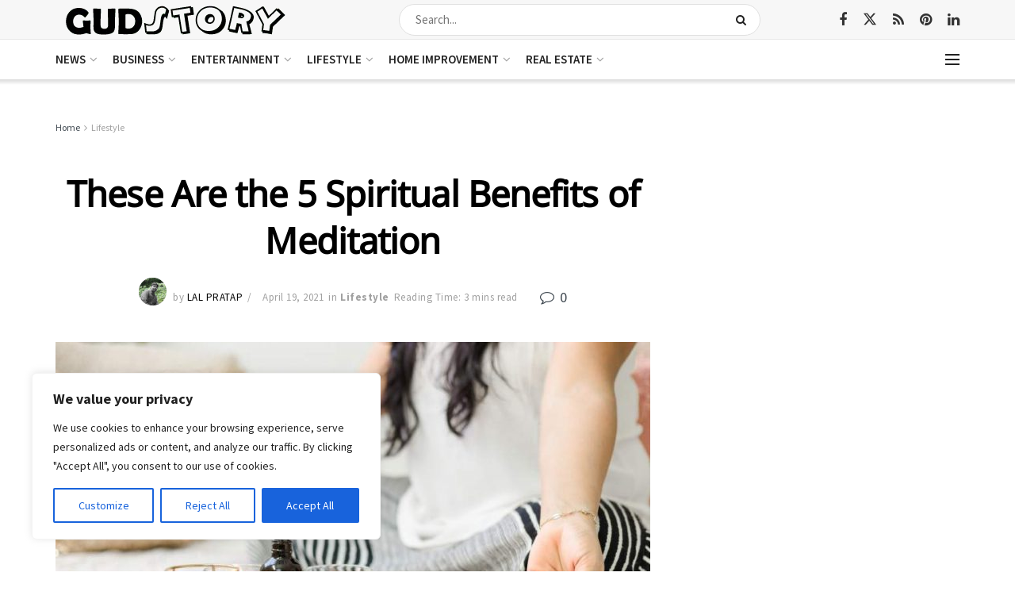

--- FILE ---
content_type: text/html; charset=UTF-8
request_url: https://www.gudstory.com/spiritual-benefits-of-meditation/
body_size: 48792
content:
<!doctype html>
<!--[if lt IE 7]><html class="no-js lt-ie9 lt-ie8 lt-ie7" lang="en-US" prefix="og: https://ogp.me/ns#"> <![endif]-->
<!--[if IE 7]><html class="no-js lt-ie9 lt-ie8" lang="en-US" prefix="og: https://ogp.me/ns#"> <![endif]-->
<!--[if IE 8]><html class="no-js lt-ie9" lang="en-US" prefix="og: https://ogp.me/ns#"> <![endif]-->
<!--[if IE 9]><html class="no-js lt-ie10" lang="en-US" prefix="og: https://ogp.me/ns#"> <![endif]-->
<!--[if gt IE 8]><!--><html class="no-js" lang="en-US" prefix="og: https://ogp.me/ns#"> <!--<![endif]--><head><meta http-equiv="Content-Type" content="text/html; charset=UTF-8" /><meta name='viewport' content='width=device-width, initial-scale=1, user-scalable=yes' /><link rel="profile" href="http://gmpg.org/xfn/11" /><link rel="pingback" href="https://www.gudstory.com/xmlrpc.php" /> <script type="text/javascript">var jnews_ajax_url = '/?ajax-request=jnews'</script> <script type="text/javascript">;window.jnews=window.jnews||{},window.jnews.library=window.jnews.library||{},window.jnews.library=function(){"use strict";var e=this;e.win=window,e.doc=document,e.noop=function(){},e.globalBody=e.doc.getElementsByTagName("body")[0],e.globalBody=e.globalBody?e.globalBody:e.doc,e.win.jnewsDataStorage=e.win.jnewsDataStorage||{_storage:new WeakMap,put:function(e,t,n){this._storage.has(e)||this._storage.set(e,new Map),this._storage.get(e).set(t,n)},get:function(e,t){return this._storage.get(e).get(t)},has:function(e,t){return this._storage.has(e)&&this._storage.get(e).has(t)},remove:function(e,t){var n=this._storage.get(e).delete(t);return 0===!this._storage.get(e).size&&this._storage.delete(e),n}},e.windowWidth=function(){return e.win.innerWidth||e.docEl.clientWidth||e.globalBody.clientWidth},e.windowHeight=function(){return e.win.innerHeight||e.docEl.clientHeight||e.globalBody.clientHeight},e.requestAnimationFrame=e.win.requestAnimationFrame||e.win.webkitRequestAnimationFrame||e.win.mozRequestAnimationFrame||e.win.msRequestAnimationFrame||window.oRequestAnimationFrame||function(e){return setTimeout(e,1e3/60)},e.cancelAnimationFrame=e.win.cancelAnimationFrame||e.win.webkitCancelAnimationFrame||e.win.webkitCancelRequestAnimationFrame||e.win.mozCancelAnimationFrame||e.win.msCancelRequestAnimationFrame||e.win.oCancelRequestAnimationFrame||function(e){clearTimeout(e)},e.classListSupport="classList"in document.createElement("_"),e.hasClass=e.classListSupport?function(e,t){return e.classList.contains(t)}:function(e,t){return e.className.indexOf(t)>=0},e.addClass=e.classListSupport?function(t,n){e.hasClass(t,n)||t.classList.add(n)}:function(t,n){e.hasClass(t,n)||(t.className+=" "+n)},e.removeClass=e.classListSupport?function(t,n){e.hasClass(t,n)&&t.classList.remove(n)}:function(t,n){e.hasClass(t,n)&&(t.className=t.className.replace(n,""))},e.objKeys=function(e){var t=[];for(var n in e)Object.prototype.hasOwnProperty.call(e,n)&&t.push(n);return t},e.isObjectSame=function(e,t){var n=!0;return JSON.stringify(e)!==JSON.stringify(t)&&(n=!1),n},e.extend=function(){for(var e,t,n,o=arguments[0]||{},i=1,a=arguments.length;i<a;i++)if(null!==(e=arguments[i]))for(t in e)o!==(n=e[t])&&void 0!==n&&(o[t]=n);return o},e.dataStorage=e.win.jnewsDataStorage,e.isVisible=function(e){return 0!==e.offsetWidth&&0!==e.offsetHeight||e.getBoundingClientRect().length},e.getHeight=function(e){return e.offsetHeight||e.clientHeight||e.getBoundingClientRect().height},e.getWidth=function(e){return e.offsetWidth||e.clientWidth||e.getBoundingClientRect().width},e.supportsPassive=!1;try{var t=Object.defineProperty({},"passive",{get:function(){e.supportsPassive=!0}});"createEvent"in e.doc?e.win.addEventListener("test",null,t):"fireEvent"in e.doc&&e.win.attachEvent("test",null)}catch(e){}e.passiveOption=!!e.supportsPassive&&{passive:!0},e.setStorage=function(e,t){e="jnews-"+e;var n={expired:Math.floor(((new Date).getTime()+432e5)/1e3)};t=Object.assign(n,t);localStorage.setItem(e,JSON.stringify(t))},e.getStorage=function(e){e="jnews-"+e;var t=localStorage.getItem(e);return null!==t&&0<t.length?JSON.parse(localStorage.getItem(e)):{}},e.expiredStorage=function(){var t,n="jnews-";for(var o in localStorage)o.indexOf(n)>-1&&"undefined"!==(t=e.getStorage(o.replace(n,""))).expired&&t.expired<Math.floor((new Date).getTime()/1e3)&&localStorage.removeItem(o)},e.addEvents=function(t,n,o){for(var i in n){var a=["touchstart","touchmove"].indexOf(i)>=0&&!o&&e.passiveOption;"createEvent"in e.doc?t.addEventListener(i,n[i],a):"fireEvent"in e.doc&&t.attachEvent("on"+i,n[i])}},e.removeEvents=function(t,n){for(var o in n)"createEvent"in e.doc?t.removeEventListener(o,n[o]):"fireEvent"in e.doc&&t.detachEvent("on"+o,n[o])},e.triggerEvents=function(t,n,o){var i;o=o||{detail:null};return"createEvent"in e.doc?(!(i=e.doc.createEvent("CustomEvent")||new CustomEvent(n)).initCustomEvent||i.initCustomEvent(n,!0,!1,o),void t.dispatchEvent(i)):"fireEvent"in e.doc?((i=e.doc.createEventObject()).eventType=n,void t.fireEvent("on"+i.eventType,i)):void 0},e.getParents=function(t,n){void 0===n&&(n=e.doc);for(var o=[],i=t.parentNode,a=!1;!a;)if(i){var r=i;r.querySelectorAll(n).length?a=!0:(o.push(r),i=r.parentNode)}else o=[],a=!0;return o},e.forEach=function(e,t,n){for(var o=0,i=e.length;o<i;o++)t.call(n,e[o],o)},e.getText=function(e){return e.innerText||e.textContent},e.setText=function(e,t){var n="object"==typeof t?t.innerText||t.textContent:t;e.innerText&&(e.innerText=n),e.textContent&&(e.textContent=n)},e.httpBuildQuery=function(t){return e.objKeys(t).reduce(function t(n){var o=arguments.length>1&&void 0!==arguments[1]?arguments[1]:null;return function(i,a){var r=n[a];a=encodeURIComponent(a);var s=o?"".concat(o,"[").concat(a,"]"):a;return null==r||"function"==typeof r?(i.push("".concat(s,"=")),i):["number","boolean","string"].includes(typeof r)?(i.push("".concat(s,"=").concat(encodeURIComponent(r))),i):(i.push(e.objKeys(r).reduce(t(r,s),[]).join("&")),i)}}(t),[]).join("&")},e.get=function(t,n,o,i){return o="function"==typeof o?o:e.noop,e.ajax("GET",t,n,o,i)},e.post=function(t,n,o,i){return o="function"==typeof o?o:e.noop,e.ajax("POST",t,n,o,i)},e.ajax=function(t,n,o,i,a){var r=new XMLHttpRequest,s=n,c=e.httpBuildQuery(o);if(t=-1!=["GET","POST"].indexOf(t)?t:"GET",r.open(t,s+("GET"==t?"?"+c:""),!0),"POST"==t&&r.setRequestHeader("Content-type","application/x-www-form-urlencoded"),r.setRequestHeader("X-Requested-With","XMLHttpRequest"),r.onreadystatechange=function(){4===r.readyState&&200<=r.status&&300>r.status&&"function"==typeof i&&i.call(void 0,r.response)},void 0!==a&&!a){return{xhr:r,send:function(){r.send("POST"==t?c:null)}}}return r.send("POST"==t?c:null),{xhr:r}},e.scrollTo=function(t,n,o){function i(e,t,n){this.start=this.position(),this.change=e-this.start,this.currentTime=0,this.increment=20,this.duration=void 0===n?500:n,this.callback=t,this.finish=!1,this.animateScroll()}return Math.easeInOutQuad=function(e,t,n,o){return(e/=o/2)<1?n/2*e*e+t:-n/2*(--e*(e-2)-1)+t},i.prototype.stop=function(){this.finish=!0},i.prototype.move=function(t){e.doc.documentElement.scrollTop=t,e.globalBody.parentNode.scrollTop=t,e.globalBody.scrollTop=t},i.prototype.position=function(){return e.doc.documentElement.scrollTop||e.globalBody.parentNode.scrollTop||e.globalBody.scrollTop},i.prototype.animateScroll=function(){this.currentTime+=this.increment;var t=Math.easeInOutQuad(this.currentTime,this.start,this.change,this.duration);this.move(t),this.currentTime<this.duration&&!this.finish?e.requestAnimationFrame.call(e.win,this.animateScroll.bind(this)):this.callback&&"function"==typeof this.callback&&this.callback()},new i(t,n,o)},e.unwrap=function(t){var n,o=t;e.forEach(t,(function(e,t){n?n+=e:n=e})),o.replaceWith(n)},e.performance={start:function(e){performance.mark(e+"Start")},stop:function(e){performance.mark(e+"End"),performance.measure(e,e+"Start",e+"End")}},e.fps=function(){var t=0,n=0,o=0;!function(){var i=t=0,a=0,r=0,s=document.getElementById("fpsTable"),c=function(t){void 0===document.getElementsByTagName("body")[0]?e.requestAnimationFrame.call(e.win,(function(){c(t)})):document.getElementsByTagName("body")[0].appendChild(t)};null===s&&((s=document.createElement("div")).style.position="fixed",s.style.top="120px",s.style.left="10px",s.style.width="100px",s.style.height="20px",s.style.border="1px solid black",s.style.fontSize="11px",s.style.zIndex="100000",s.style.backgroundColor="white",s.id="fpsTable",c(s));var l=function(){o++,n=Date.now(),(a=(o/(r=(n-t)/1e3)).toPrecision(2))!=i&&(i=a,s.innerHTML=i+"fps"),1<r&&(t=n,o=0),e.requestAnimationFrame.call(e.win,l)};l()}()},e.instr=function(e,t){for(var n=0;n<t.length;n++)if(-1!==e.toLowerCase().indexOf(t[n].toLowerCase()))return!0},e.winLoad=function(t,n){function o(o){if("complete"===e.doc.readyState||"interactive"===e.doc.readyState)return!o||n?setTimeout(t,n||1):t(o),1}o()||e.addEvents(e.win,{load:o})},e.docReady=function(t,n){function o(o){if("complete"===e.doc.readyState||"interactive"===e.doc.readyState)return!o||n?setTimeout(t,n||1):t(o),1}o()||e.addEvents(e.doc,{DOMContentLoaded:o})},e.fireOnce=function(){e.docReady((function(){e.assets=e.assets||[],e.assets.length&&(e.boot(),e.load_assets())}),50)},e.boot=function(){e.length&&e.doc.querySelectorAll("style[media]").forEach((function(e){"not all"==e.getAttribute("media")&&e.removeAttribute("media")}))},e.create_js=function(t,n){var o=e.doc.createElement("script");switch(o.setAttribute("src",t),n){case"defer":o.setAttribute("defer",!0);break;case"async":o.setAttribute("async",!0);break;case"deferasync":o.setAttribute("defer",!0),o.setAttribute("async",!0)}e.globalBody.appendChild(o)},e.load_assets=function(){"object"==typeof e.assets&&e.forEach(e.assets.slice(0),(function(t,n){var o="";t.defer&&(o+="defer"),t.async&&(o+="async"),e.create_js(t.url,o);var i=e.assets.indexOf(t);i>-1&&e.assets.splice(i,1)})),e.assets=jnewsoption.au_scripts=window.jnewsads=[]},e.setCookie=function(e,t,n){var o="";if(n){var i=new Date;i.setTime(i.getTime()+24*n*60*60*1e3),o="; expires="+i.toUTCString()}document.cookie=e+"="+(t||"")+o+"; path=/"},e.getCookie=function(e){for(var t=e+"=",n=document.cookie.split(";"),o=0;o<n.length;o++){for(var i=n[o];" "==i.charAt(0);)i=i.substring(1,i.length);if(0==i.indexOf(t))return i.substring(t.length,i.length)}return null},e.eraseCookie=function(e){document.cookie=e+"=; Path=/; Expires=Thu, 01 Jan 1970 00:00:01 GMT;"},e.docReady((function(){e.globalBody=e.globalBody==e.doc?e.doc.getElementsByTagName("body")[0]:e.globalBody,e.globalBody=e.globalBody?e.globalBody:e.doc})),e.winLoad((function(){e.winLoad((function(){var t=!1;if(void 0!==window.jnewsadmin)if(void 0!==window.file_version_checker){var n=e.objKeys(window.file_version_checker);n.length?n.forEach((function(e){t||"10.0.4"===window.file_version_checker[e]||(t=!0)})):t=!0}else t=!0;t&&(window.jnewsHelper.getMessage(),window.jnewsHelper.getNotice())}),2500)}))},window.jnews.library=new window.jnews.library;</script> <title>These Are the 5 Spiritual Benefits of Meditation | GudStory</title><meta name="description" content="Meditation helps clear your mind of intrusive thoughts and helps you relax. This is what helps reduce your stress and gives you the mental"/><meta name="robots" content="follow, index, max-snippet:-1, max-video-preview:-1, max-image-preview:large"/><link rel="canonical" href="https://www.gudstory.com/spiritual-benefits-of-meditation/" /><meta property="og:locale" content="en_US" /><meta property="og:type" content="article" /><meta property="og:title" content="These Are the 5 Spiritual Benefits of Meditation | GudStory" /><meta property="og:description" content="Meditation helps clear your mind of intrusive thoughts and helps you relax. This is what helps reduce your stress and gives you the mental" /><meta property="og:url" content="https://www.gudstory.com/spiritual-benefits-of-meditation/" /><meta property="og:site_name" content="GudStory" /><meta property="article:publisher" content="https://www.facebook.com/guddstory" /><meta property="article:section" content="Lifestyle" /><meta property="og:updated_time" content="2021-04-19T16:28:12+00:00" /><meta property="og:image" content="https://gudstory.s3.us-east-2.amazonaws.com/wp-content/uploads/2021/04/17082533/Spiritual-Benefits-of-Meditation.jpg" /><meta property="og:image:secure_url" content="https://gudstory.s3.us-east-2.amazonaws.com/wp-content/uploads/2021/04/17082533/Spiritual-Benefits-of-Meditation.jpg" /><meta property="og:image:width" content="900" /><meta property="og:image:height" content="600" /><meta property="og:image:alt" content="Spiritual Benefits of Meditation" /><meta property="og:image:type" content="image/jpeg" /><meta property="article:published_time" content="2021-04-17T08:27:38+00:00" /><meta property="article:modified_time" content="2021-04-19T16:28:12+00:00" /><meta name="twitter:card" content="summary_large_image" /><meta name="twitter:title" content="These Are the 5 Spiritual Benefits of Meditation | GudStory" /><meta name="twitter:description" content="Meditation helps clear your mind of intrusive thoughts and helps you relax. This is what helps reduce your stress and gives you the mental" /><meta name="twitter:image" content="https://gudstory.s3.us-east-2.amazonaws.com/wp-content/uploads/2021/04/17082533/Spiritual-Benefits-of-Meditation.jpg" /><meta name="twitter:label1" content="Written by" /><meta name="twitter:data1" content="Lal Pratap" /><meta name="twitter:label2" content="Time to read" /><meta name="twitter:data2" content="2 minutes" /> <script type="application/ld+json" class="rank-math-schema-pro">{"@context":"https://schema.org","@graph":[{"@type":["Person","Organization"],"@id":"https://www.gudstory.com/#person","name":"GudStory","sameAs":["https://www.facebook.com/guddstory"],"logo":{"@type":"ImageObject","@id":"https://www.gudstory.com/#logo","url":"https://gudstory.s3.us-east-2.amazonaws.com/wp-content/uploads/2021/04/02020538/Gudstory_logo.jpg","contentUrl":"https://gudstory.s3.us-east-2.amazonaws.com/wp-content/uploads/2021/04/02020538/Gudstory_logo.jpg","caption":"GudStory","inLanguage":"en-US","width":"112","height":"112"},"image":{"@type":"ImageObject","@id":"https://www.gudstory.com/#logo","url":"https://gudstory.s3.us-east-2.amazonaws.com/wp-content/uploads/2021/04/02020538/Gudstory_logo.jpg","contentUrl":"https://gudstory.s3.us-east-2.amazonaws.com/wp-content/uploads/2021/04/02020538/Gudstory_logo.jpg","caption":"GudStory","inLanguage":"en-US","width":"112","height":"112"}},{"@type":"WebSite","@id":"https://www.gudstory.com/#website","url":"https://www.gudstory.com","name":"GudStory","alternateName":"GudStory Media","publisher":{"@id":"https://www.gudstory.com/#person"},"inLanguage":"en-US"},{"@type":"ImageObject","@id":"https://gudstory.s3.us-east-2.amazonaws.com/wp-content/uploads/2021/04/17082533/Spiritual-Benefits-of-Meditation.jpg","url":"https://gudstory.s3.us-east-2.amazonaws.com/wp-content/uploads/2021/04/17082533/Spiritual-Benefits-of-Meditation.jpg","width":"900","height":"600","caption":"Spiritual Benefits of Meditation","inLanguage":"en-US"},{"@type":"BreadcrumbList","@id":"https://www.gudstory.com/spiritual-benefits-of-meditation/#breadcrumb","itemListElement":[{"@type":"ListItem","position":"1","item":{"@id":"https://gudstory.com","name":"Home"}},{"@type":"ListItem","position":"2","item":{"@id":"https://www.gudstory.com/category/lifestyle/","name":"Lifestyle"}},{"@type":"ListItem","position":"3","item":{"@id":"https://www.gudstory.com/spiritual-benefits-of-meditation/","name":"These Are the 5 Spiritual Benefits of Meditation"}}]},{"@type":"WebPage","@id":"https://www.gudstory.com/spiritual-benefits-of-meditation/#webpage","url":"https://www.gudstory.com/spiritual-benefits-of-meditation/","name":"These Are the 5 Spiritual Benefits of Meditation | GudStory","datePublished":"2021-04-17T08:27:38+00:00","dateModified":"2021-04-19T16:28:12+00:00","isPartOf":{"@id":"https://www.gudstory.com/#website"},"primaryImageOfPage":{"@id":"https://gudstory.s3.us-east-2.amazonaws.com/wp-content/uploads/2021/04/17082533/Spiritual-Benefits-of-Meditation.jpg"},"inLanguage":"en-US","breadcrumb":{"@id":"https://www.gudstory.com/spiritual-benefits-of-meditation/#breadcrumb"}},{"@type":"Person","@id":"https://www.gudstory.com/author/lalpratapvit/","name":"Lal Pratap","description":"After a point in time when life seems to be settled and the things that you once desired have been accomplished you try to search for new horizons. One such new horizon was.","url":"https://www.gudstory.com/author/lalpratapvit/","image":{"@type":"ImageObject","@id":"https://gudstory.s3.us-east-2.amazonaws.com/wp-content/uploads/2021/05/22111344/Lal-pratap-singh.jpg","url":"https://gudstory.s3.us-east-2.amazonaws.com/wp-content/uploads/2021/05/22111344/Lal-pratap-singh.jpg","caption":"Lal Pratap","inLanguage":"en-US"}},{"@type":"NewsArticle","headline":"These Are the 5 Spiritual Benefits of Meditation | GudStory","keywords":"Benefits of Meditation","datePublished":"2021-04-17T08:27:38+00:00","dateModified":"2021-04-19T16:28:12+00:00","articleSection":"Lifestyle","author":{"@id":"https://www.gudstory.com/author/lalpratapvit/","name":"Lal Pratap"},"publisher":{"@id":"https://www.gudstory.com/#person"},"description":"Meditation helps clear your mind of intrusive thoughts and helps you relax. This is what helps reduce your stress and gives you the mental","copyrightYear":"2021","copyrightHolder":{"@id":"https://www.gudstory.com/#person"},"name":"These Are the 5 Spiritual Benefits of Meditation | GudStory","@id":"https://www.gudstory.com/spiritual-benefits-of-meditation/#richSnippet","isPartOf":{"@id":"https://www.gudstory.com/spiritual-benefits-of-meditation/#webpage"},"image":{"@id":"https://gudstory.s3.us-east-2.amazonaws.com/wp-content/uploads/2021/04/17082533/Spiritual-Benefits-of-Meditation.jpg"},"inLanguage":"en-US","mainEntityOfPage":{"@id":"https://www.gudstory.com/spiritual-benefits-of-meditation/#webpage"}}]}</script> <link rel='dns-prefetch' href='//www.googletagmanager.com' /><link rel='dns-prefetch' href='//pagead2.googlesyndication.com' /><link rel="alternate" type="application/rss+xml" title="GudStory &raquo; Feed" href="https://www.gudstory.com/feed/" /><link rel="alternate" type="application/rss+xml" title="GudStory &raquo; Comments Feed" href="https://www.gudstory.com/comments/feed/" /><link rel="alternate" title="oEmbed (JSON)" type="application/json+oembed" href="https://www.gudstory.com/wp-json/oembed/1.0/embed?url=https%3A%2F%2Fwww.gudstory.com%2Fspiritual-benefits-of-meditation%2F" /><link rel="alternate" title="oEmbed (XML)" type="text/xml+oembed" href="https://www.gudstory.com/wp-json/oembed/1.0/embed?url=https%3A%2F%2Fwww.gudstory.com%2Fspiritual-benefits-of-meditation%2F&#038;format=xml" /><link rel="alternate" type="application/rss+xml" title="GudStory &raquo; Stories Feed" href="https://www.gudstory.com/stories/feed/"><style id='wp-img-auto-sizes-contain-inline-css' type='text/css'>img:is([sizes=auto i],[sizes^="auto," i]){contain-intrinsic-size:3000px 1500px}
/*# sourceURL=wp-img-auto-sizes-contain-inline-css */</style><style id='wp-emoji-styles-inline-css' type='text/css'>img.wp-smiley, img.emoji {
		display: inline !important;
		border: none !important;
		box-shadow: none !important;
		height: 1em !important;
		width: 1em !important;
		margin: 0 0.07em !important;
		vertical-align: -0.1em !important;
		background: none !important;
		padding: 0 !important;
	}
/*# sourceURL=wp-emoji-styles-inline-css */</style><link rel='stylesheet' id='wp-block-library-css' href='https://www.gudstory.com/wp-includes/css/dist/block-library/style.min.css?ver=6.9' type='text/css' media='all' /><style id='wp-block-heading-inline-css' type='text/css'>h1:where(.wp-block-heading).has-background,h2:where(.wp-block-heading).has-background,h3:where(.wp-block-heading).has-background,h4:where(.wp-block-heading).has-background,h5:where(.wp-block-heading).has-background,h6:where(.wp-block-heading).has-background{padding:1.25em 2.375em}h1.has-text-align-left[style*=writing-mode]:where([style*=vertical-lr]),h1.has-text-align-right[style*=writing-mode]:where([style*=vertical-rl]),h2.has-text-align-left[style*=writing-mode]:where([style*=vertical-lr]),h2.has-text-align-right[style*=writing-mode]:where([style*=vertical-rl]),h3.has-text-align-left[style*=writing-mode]:where([style*=vertical-lr]),h3.has-text-align-right[style*=writing-mode]:where([style*=vertical-rl]),h4.has-text-align-left[style*=writing-mode]:where([style*=vertical-lr]),h4.has-text-align-right[style*=writing-mode]:where([style*=vertical-rl]),h5.has-text-align-left[style*=writing-mode]:where([style*=vertical-lr]),h5.has-text-align-right[style*=writing-mode]:where([style*=vertical-rl]),h6.has-text-align-left[style*=writing-mode]:where([style*=vertical-lr]),h6.has-text-align-right[style*=writing-mode]:where([style*=vertical-rl]){rotate:180deg}
/*# sourceURL=https://www.gudstory.com/wp-includes/blocks/heading/style.min.css */</style><style id='wp-block-paragraph-inline-css' type='text/css'>.is-small-text{font-size:.875em}.is-regular-text{font-size:1em}.is-large-text{font-size:2.25em}.is-larger-text{font-size:3em}.has-drop-cap:not(:focus):first-letter{float:left;font-size:8.4em;font-style:normal;font-weight:100;line-height:.68;margin:.05em .1em 0 0;text-transform:uppercase}body.rtl .has-drop-cap:not(:focus):first-letter{float:none;margin-left:.1em}p.has-drop-cap.has-background{overflow:hidden}:root :where(p.has-background){padding:1.25em 2.375em}:where(p.has-text-color:not(.has-link-color)) a{color:inherit}p.has-text-align-left[style*="writing-mode:vertical-lr"],p.has-text-align-right[style*="writing-mode:vertical-rl"]{rotate:180deg}
/*# sourceURL=https://www.gudstory.com/wp-includes/blocks/paragraph/style.min.css */</style><style id='global-styles-inline-css' type='text/css'>:root{--wp--preset--aspect-ratio--square: 1;--wp--preset--aspect-ratio--4-3: 4/3;--wp--preset--aspect-ratio--3-4: 3/4;--wp--preset--aspect-ratio--3-2: 3/2;--wp--preset--aspect-ratio--2-3: 2/3;--wp--preset--aspect-ratio--16-9: 16/9;--wp--preset--aspect-ratio--9-16: 9/16;--wp--preset--color--black: #000000;--wp--preset--color--cyan-bluish-gray: #abb8c3;--wp--preset--color--white: #ffffff;--wp--preset--color--pale-pink: #f78da7;--wp--preset--color--vivid-red: #cf2e2e;--wp--preset--color--luminous-vivid-orange: #ff6900;--wp--preset--color--luminous-vivid-amber: #fcb900;--wp--preset--color--light-green-cyan: #7bdcb5;--wp--preset--color--vivid-green-cyan: #00d084;--wp--preset--color--pale-cyan-blue: #8ed1fc;--wp--preset--color--vivid-cyan-blue: #0693e3;--wp--preset--color--vivid-purple: #9b51e0;--wp--preset--gradient--vivid-cyan-blue-to-vivid-purple: linear-gradient(135deg,rgb(6,147,227) 0%,rgb(155,81,224) 100%);--wp--preset--gradient--light-green-cyan-to-vivid-green-cyan: linear-gradient(135deg,rgb(122,220,180) 0%,rgb(0,208,130) 100%);--wp--preset--gradient--luminous-vivid-amber-to-luminous-vivid-orange: linear-gradient(135deg,rgb(252,185,0) 0%,rgb(255,105,0) 100%);--wp--preset--gradient--luminous-vivid-orange-to-vivid-red: linear-gradient(135deg,rgb(255,105,0) 0%,rgb(207,46,46) 100%);--wp--preset--gradient--very-light-gray-to-cyan-bluish-gray: linear-gradient(135deg,rgb(238,238,238) 0%,rgb(169,184,195) 100%);--wp--preset--gradient--cool-to-warm-spectrum: linear-gradient(135deg,rgb(74,234,220) 0%,rgb(151,120,209) 20%,rgb(207,42,186) 40%,rgb(238,44,130) 60%,rgb(251,105,98) 80%,rgb(254,248,76) 100%);--wp--preset--gradient--blush-light-purple: linear-gradient(135deg,rgb(255,206,236) 0%,rgb(152,150,240) 100%);--wp--preset--gradient--blush-bordeaux: linear-gradient(135deg,rgb(254,205,165) 0%,rgb(254,45,45) 50%,rgb(107,0,62) 100%);--wp--preset--gradient--luminous-dusk: linear-gradient(135deg,rgb(255,203,112) 0%,rgb(199,81,192) 50%,rgb(65,88,208) 100%);--wp--preset--gradient--pale-ocean: linear-gradient(135deg,rgb(255,245,203) 0%,rgb(182,227,212) 50%,rgb(51,167,181) 100%);--wp--preset--gradient--electric-grass: linear-gradient(135deg,rgb(202,248,128) 0%,rgb(113,206,126) 100%);--wp--preset--gradient--midnight: linear-gradient(135deg,rgb(2,3,129) 0%,rgb(40,116,252) 100%);--wp--preset--font-size--small: 13px;--wp--preset--font-size--medium: 20px;--wp--preset--font-size--large: 36px;--wp--preset--font-size--x-large: 42px;--wp--preset--spacing--20: 0.44rem;--wp--preset--spacing--30: 0.67rem;--wp--preset--spacing--40: 1rem;--wp--preset--spacing--50: 1.5rem;--wp--preset--spacing--60: 2.25rem;--wp--preset--spacing--70: 3.38rem;--wp--preset--spacing--80: 5.06rem;--wp--preset--shadow--natural: 6px 6px 9px rgba(0, 0, 0, 0.2);--wp--preset--shadow--deep: 12px 12px 50px rgba(0, 0, 0, 0.4);--wp--preset--shadow--sharp: 6px 6px 0px rgba(0, 0, 0, 0.2);--wp--preset--shadow--outlined: 6px 6px 0px -3px rgb(255, 255, 255), 6px 6px rgb(0, 0, 0);--wp--preset--shadow--crisp: 6px 6px 0px rgb(0, 0, 0);}:where(.is-layout-flex){gap: 0.5em;}:where(.is-layout-grid){gap: 0.5em;}body .is-layout-flex{display: flex;}.is-layout-flex{flex-wrap: wrap;align-items: center;}.is-layout-flex > :is(*, div){margin: 0;}body .is-layout-grid{display: grid;}.is-layout-grid > :is(*, div){margin: 0;}:where(.wp-block-columns.is-layout-flex){gap: 2em;}:where(.wp-block-columns.is-layout-grid){gap: 2em;}:where(.wp-block-post-template.is-layout-flex){gap: 1.25em;}:where(.wp-block-post-template.is-layout-grid){gap: 1.25em;}.has-black-color{color: var(--wp--preset--color--black) !important;}.has-cyan-bluish-gray-color{color: var(--wp--preset--color--cyan-bluish-gray) !important;}.has-white-color{color: var(--wp--preset--color--white) !important;}.has-pale-pink-color{color: var(--wp--preset--color--pale-pink) !important;}.has-vivid-red-color{color: var(--wp--preset--color--vivid-red) !important;}.has-luminous-vivid-orange-color{color: var(--wp--preset--color--luminous-vivid-orange) !important;}.has-luminous-vivid-amber-color{color: var(--wp--preset--color--luminous-vivid-amber) !important;}.has-light-green-cyan-color{color: var(--wp--preset--color--light-green-cyan) !important;}.has-vivid-green-cyan-color{color: var(--wp--preset--color--vivid-green-cyan) !important;}.has-pale-cyan-blue-color{color: var(--wp--preset--color--pale-cyan-blue) !important;}.has-vivid-cyan-blue-color{color: var(--wp--preset--color--vivid-cyan-blue) !important;}.has-vivid-purple-color{color: var(--wp--preset--color--vivid-purple) !important;}.has-black-background-color{background-color: var(--wp--preset--color--black) !important;}.has-cyan-bluish-gray-background-color{background-color: var(--wp--preset--color--cyan-bluish-gray) !important;}.has-white-background-color{background-color: var(--wp--preset--color--white) !important;}.has-pale-pink-background-color{background-color: var(--wp--preset--color--pale-pink) !important;}.has-vivid-red-background-color{background-color: var(--wp--preset--color--vivid-red) !important;}.has-luminous-vivid-orange-background-color{background-color: var(--wp--preset--color--luminous-vivid-orange) !important;}.has-luminous-vivid-amber-background-color{background-color: var(--wp--preset--color--luminous-vivid-amber) !important;}.has-light-green-cyan-background-color{background-color: var(--wp--preset--color--light-green-cyan) !important;}.has-vivid-green-cyan-background-color{background-color: var(--wp--preset--color--vivid-green-cyan) !important;}.has-pale-cyan-blue-background-color{background-color: var(--wp--preset--color--pale-cyan-blue) !important;}.has-vivid-cyan-blue-background-color{background-color: var(--wp--preset--color--vivid-cyan-blue) !important;}.has-vivid-purple-background-color{background-color: var(--wp--preset--color--vivid-purple) !important;}.has-black-border-color{border-color: var(--wp--preset--color--black) !important;}.has-cyan-bluish-gray-border-color{border-color: var(--wp--preset--color--cyan-bluish-gray) !important;}.has-white-border-color{border-color: var(--wp--preset--color--white) !important;}.has-pale-pink-border-color{border-color: var(--wp--preset--color--pale-pink) !important;}.has-vivid-red-border-color{border-color: var(--wp--preset--color--vivid-red) !important;}.has-luminous-vivid-orange-border-color{border-color: var(--wp--preset--color--luminous-vivid-orange) !important;}.has-luminous-vivid-amber-border-color{border-color: var(--wp--preset--color--luminous-vivid-amber) !important;}.has-light-green-cyan-border-color{border-color: var(--wp--preset--color--light-green-cyan) !important;}.has-vivid-green-cyan-border-color{border-color: var(--wp--preset--color--vivid-green-cyan) !important;}.has-pale-cyan-blue-border-color{border-color: var(--wp--preset--color--pale-cyan-blue) !important;}.has-vivid-cyan-blue-border-color{border-color: var(--wp--preset--color--vivid-cyan-blue) !important;}.has-vivid-purple-border-color{border-color: var(--wp--preset--color--vivid-purple) !important;}.has-vivid-cyan-blue-to-vivid-purple-gradient-background{background: var(--wp--preset--gradient--vivid-cyan-blue-to-vivid-purple) !important;}.has-light-green-cyan-to-vivid-green-cyan-gradient-background{background: var(--wp--preset--gradient--light-green-cyan-to-vivid-green-cyan) !important;}.has-luminous-vivid-amber-to-luminous-vivid-orange-gradient-background{background: var(--wp--preset--gradient--luminous-vivid-amber-to-luminous-vivid-orange) !important;}.has-luminous-vivid-orange-to-vivid-red-gradient-background{background: var(--wp--preset--gradient--luminous-vivid-orange-to-vivid-red) !important;}.has-very-light-gray-to-cyan-bluish-gray-gradient-background{background: var(--wp--preset--gradient--very-light-gray-to-cyan-bluish-gray) !important;}.has-cool-to-warm-spectrum-gradient-background{background: var(--wp--preset--gradient--cool-to-warm-spectrum) !important;}.has-blush-light-purple-gradient-background{background: var(--wp--preset--gradient--blush-light-purple) !important;}.has-blush-bordeaux-gradient-background{background: var(--wp--preset--gradient--blush-bordeaux) !important;}.has-luminous-dusk-gradient-background{background: var(--wp--preset--gradient--luminous-dusk) !important;}.has-pale-ocean-gradient-background{background: var(--wp--preset--gradient--pale-ocean) !important;}.has-electric-grass-gradient-background{background: var(--wp--preset--gradient--electric-grass) !important;}.has-midnight-gradient-background{background: var(--wp--preset--gradient--midnight) !important;}.has-small-font-size{font-size: var(--wp--preset--font-size--small) !important;}.has-medium-font-size{font-size: var(--wp--preset--font-size--medium) !important;}.has-large-font-size{font-size: var(--wp--preset--font-size--large) !important;}.has-x-large-font-size{font-size: var(--wp--preset--font-size--x-large) !important;}
/*# sourceURL=global-styles-inline-css */</style><style id='classic-theme-styles-inline-css' type='text/css'>/*! This file is auto-generated */
.wp-block-button__link{color:#fff;background-color:#32373c;border-radius:9999px;box-shadow:none;text-decoration:none;padding:calc(.667em + 2px) calc(1.333em + 2px);font-size:1.125em}.wp-block-file__button{background:#32373c;color:#fff;text-decoration:none}
/*# sourceURL=/wp-includes/css/classic-themes.min.css */</style><link rel='stylesheet' id='editorskit-frontend-css' href='https://www.gudstory.com/wp-content/plugins/block-options/build/style.build.css?ver=new' type='text/css' media='all' /><link rel='stylesheet' id='ez-toc-css' href='https://www.gudstory.com/wp-content/plugins/easy-table-of-contents/assets/css/screen.min.css?ver=2.0.80' type='text/css' media='all' /><style id='ez-toc-inline-css' type='text/css'>div#ez-toc-container .ez-toc-title {font-size: 120%;}div#ez-toc-container .ez-toc-title {font-weight: 500;}div#ez-toc-container ul li , div#ez-toc-container ul li a {font-size: 95%;}div#ez-toc-container ul li , div#ez-toc-container ul li a {font-weight: 500;}div#ez-toc-container nav ul ul li {font-size: 90%;}.ez-toc-box-title {font-weight: bold; margin-bottom: 10px; text-align: center; text-transform: uppercase; letter-spacing: 1px; color: #666; padding-bottom: 5px;position:absolute;top:-4%;left:5%;background-color: inherit;transition: top 0.3s ease;}.ez-toc-box-title.toc-closed {top:-25%;}
/*# sourceURL=ez-toc-inline-css */</style><link rel='stylesheet' id='jnews-parent-style-css' href='https://www.gudstory.com/wp-content/themes/jnews/style.css?ver=6.9' type='text/css' media='all' /><link rel='stylesheet' id='js_composer_front-css' href='https://www.gudstory.com/wp-content/plugins/js_composer/assets/css/js_composer.min.css?ver=8.7.2' type='text/css' media='all' /><link rel='stylesheet' id='jeg_customizer_font-css' href='//www.gudstory.com/wp-content/uploads/omgf/jeg_customizer_font/jeg_customizer_font.css?ver=1702623101' type='text/css' media='all' /><style id='kadence-blocks-global-variables-inline-css' type='text/css'>:root {--global-kb-font-size-sm:clamp(0.8rem, 0.73rem + 0.217vw, 0.9rem);--global-kb-font-size-md:clamp(1.1rem, 0.995rem + 0.326vw, 1.25rem);--global-kb-font-size-lg:clamp(1.75rem, 1.576rem + 0.543vw, 2rem);--global-kb-font-size-xl:clamp(2.25rem, 1.728rem + 1.63vw, 3rem);--global-kb-font-size-xxl:clamp(2.5rem, 1.456rem + 3.26vw, 4rem);--global-kb-font-size-xxxl:clamp(2.75rem, 0.489rem + 7.065vw, 6rem);}:root {--global-palette1: #3182CE;--global-palette2: #2B6CB0;--global-palette3: #1A202C;--global-palette4: #2D3748;--global-palette5: #4A5568;--global-palette6: #718096;--global-palette7: #EDF2F7;--global-palette8: #F7FAFC;--global-palette9: #ffffff;}
/*# sourceURL=kadence-blocks-global-variables-inline-css */</style><link rel='stylesheet' id='font-awesome-css' href='https://www.gudstory.com/wp-content/themes/jnews/assets/fonts/font-awesome/font-awesome.min.css?ver=1.0.0' type='text/css' media='all' /><link rel='stylesheet' id='jnews-frontend-css' href='https://www.gudstory.com/wp-content/themes/jnews/assets/dist/frontend.min.css?ver=1.0.0' type='text/css' media='all' /><link rel='stylesheet' id='jnews-js-composer-css' href='https://www.gudstory.com/wp-content/themes/jnews/assets/css/js-composer-frontend.css?ver=1.0.0' type='text/css' media='all' /><link rel='stylesheet' id='jnews-style-css' href='https://www.gudstory.com/wp-content/themes/jnews-child/style.css?ver=1.0.0' type='text/css' media='all' /><link rel='stylesheet' id='jnews-darkmode-css' href='https://www.gudstory.com/wp-content/themes/jnews/assets/css/darkmode.css?ver=1.0.0' type='text/css' media='all' /><link rel='stylesheet' id='jnews-scheme-css' href='https://www.gudstory.com/wp-content/themes/jnews/data/import/popnews/scheme.css?ver=1.0.0' type='text/css' media='all' /><link rel='stylesheet' id='jnews-select-share-css' href='https://www.gudstory.com/wp-content/plugins/jnews-social-share/assets/css/plugin.css' type='text/css' media='all' /> <script type="text/javascript" id="cookie-law-info-js-extra">/*  */
var _ckyConfig = {"_ipData":[],"_assetsURL":"https://www.gudstory.com/wp-content/plugins/cookie-law-info/lite/frontend/images/","_publicURL":"https://www.gudstory.com","_expiry":"365","_categories":[{"name":"Necessary","slug":"necessary","isNecessary":true,"ccpaDoNotSell":true,"cookies":[],"active":true,"defaultConsent":{"gdpr":true,"ccpa":true}},{"name":"Functional","slug":"functional","isNecessary":false,"ccpaDoNotSell":true,"cookies":[],"active":true,"defaultConsent":{"gdpr":false,"ccpa":false}},{"name":"Analytics","slug":"analytics","isNecessary":false,"ccpaDoNotSell":true,"cookies":[],"active":true,"defaultConsent":{"gdpr":false,"ccpa":false}},{"name":"Performance","slug":"performance","isNecessary":false,"ccpaDoNotSell":true,"cookies":[],"active":true,"defaultConsent":{"gdpr":false,"ccpa":false}},{"name":"Advertisement","slug":"advertisement","isNecessary":false,"ccpaDoNotSell":true,"cookies":[],"active":true,"defaultConsent":{"gdpr":false,"ccpa":false}}],"_activeLaw":"gdpr","_rootDomain":"","_block":"1","_showBanner":"1","_bannerConfig":{"settings":{"type":"box","preferenceCenterType":"popup","position":"bottom-left","applicableLaw":"gdpr"},"behaviours":{"reloadBannerOnAccept":false,"loadAnalyticsByDefault":false,"animations":{"onLoad":"animate","onHide":"sticky"}},"config":{"revisitConsent":{"status":true,"tag":"revisit-consent","position":"bottom-left","meta":{"url":"#"},"styles":{"background-color":"#0056A7"},"elements":{"title":{"type":"text","tag":"revisit-consent-title","status":true,"styles":{"color":"#0056a7"}}}},"preferenceCenter":{"toggle":{"status":true,"tag":"detail-category-toggle","type":"toggle","states":{"active":{"styles":{"background-color":"#1863DC"}},"inactive":{"styles":{"background-color":"#D0D5D2"}}}}},"categoryPreview":{"status":false,"toggle":{"status":true,"tag":"detail-category-preview-toggle","type":"toggle","states":{"active":{"styles":{"background-color":"#1863DC"}},"inactive":{"styles":{"background-color":"#D0D5D2"}}}}},"videoPlaceholder":{"status":true,"styles":{"background-color":"#000000","border-color":"#000000","color":"#ffffff"}},"readMore":{"status":false,"tag":"readmore-button","type":"link","meta":{"noFollow":true,"newTab":true},"styles":{"color":"#1863DC","background-color":"transparent","border-color":"transparent"}},"showMore":{"status":true,"tag":"show-desc-button","type":"button","styles":{"color":"#1863DC"}},"showLess":{"status":true,"tag":"hide-desc-button","type":"button","styles":{"color":"#1863DC"}},"alwaysActive":{"status":true,"tag":"always-active","styles":{"color":"#008000"}},"manualLinks":{"status":true,"tag":"manual-links","type":"link","styles":{"color":"#1863DC"}},"auditTable":{"status":true},"optOption":{"status":true,"toggle":{"status":true,"tag":"optout-option-toggle","type":"toggle","states":{"active":{"styles":{"background-color":"#1863dc"}},"inactive":{"styles":{"background-color":"#FFFFFF"}}}}}}},"_version":"3.4.0","_logConsent":"1","_tags":[{"tag":"accept-button","styles":{"color":"#FFFFFF","background-color":"#1863DC","border-color":"#1863DC"}},{"tag":"reject-button","styles":{"color":"#1863DC","background-color":"transparent","border-color":"#1863DC"}},{"tag":"settings-button","styles":{"color":"#1863DC","background-color":"transparent","border-color":"#1863DC"}},{"tag":"readmore-button","styles":{"color":"#1863DC","background-color":"transparent","border-color":"transparent"}},{"tag":"donotsell-button","styles":{"color":"#1863DC","background-color":"transparent","border-color":"transparent"}},{"tag":"show-desc-button","styles":{"color":"#1863DC"}},{"tag":"hide-desc-button","styles":{"color":"#1863DC"}},{"tag":"cky-always-active","styles":[]},{"tag":"cky-link","styles":[]},{"tag":"accept-button","styles":{"color":"#FFFFFF","background-color":"#1863DC","border-color":"#1863DC"}},{"tag":"revisit-consent","styles":{"background-color":"#0056A7"}}],"_shortCodes":[{"key":"cky_readmore","content":"\u003Ca href=\"#\" class=\"cky-policy\" aria-label=\"Cookie Policy\" target=\"_blank\" rel=\"noopener\" data-cky-tag=\"readmore-button\"\u003ECookie Policy\u003C/a\u003E","tag":"readmore-button","status":false,"attributes":{"rel":"nofollow","target":"_blank"}},{"key":"cky_show_desc","content":"\u003Cbutton class=\"cky-show-desc-btn\" data-cky-tag=\"show-desc-button\" aria-label=\"Show more\"\u003EShow more\u003C/button\u003E","tag":"show-desc-button","status":true,"attributes":[]},{"key":"cky_hide_desc","content":"\u003Cbutton class=\"cky-show-desc-btn\" data-cky-tag=\"hide-desc-button\" aria-label=\"Show less\"\u003EShow less\u003C/button\u003E","tag":"hide-desc-button","status":true,"attributes":[]},{"key":"cky_optout_show_desc","content":"[cky_optout_show_desc]","tag":"optout-show-desc-button","status":true,"attributes":[]},{"key":"cky_optout_hide_desc","content":"[cky_optout_hide_desc]","tag":"optout-hide-desc-button","status":true,"attributes":[]},{"key":"cky_category_toggle_label","content":"[cky_{{status}}_category_label] [cky_preference_{{category_slug}}_title]","tag":"","status":true,"attributes":[]},{"key":"cky_enable_category_label","content":"Enable","tag":"","status":true,"attributes":[]},{"key":"cky_disable_category_label","content":"Disable","tag":"","status":true,"attributes":[]},{"key":"cky_video_placeholder","content":"\u003Cdiv class=\"video-placeholder-normal\" data-cky-tag=\"video-placeholder\" id=\"[UNIQUEID]\"\u003E\u003Cp class=\"video-placeholder-text-normal\" data-cky-tag=\"placeholder-title\"\u003EPlease accept cookies to access this content\u003C/p\u003E\u003C/div\u003E","tag":"","status":true,"attributes":[]},{"key":"cky_enable_optout_label","content":"Enable","tag":"","status":true,"attributes":[]},{"key":"cky_disable_optout_label","content":"Disable","tag":"","status":true,"attributes":[]},{"key":"cky_optout_toggle_label","content":"[cky_{{status}}_optout_label] [cky_optout_option_title]","tag":"","status":true,"attributes":[]},{"key":"cky_optout_option_title","content":"Do Not Sell or Share My Personal Information","tag":"","status":true,"attributes":[]},{"key":"cky_optout_close_label","content":"Close","tag":"","status":true,"attributes":[]},{"key":"cky_preference_close_label","content":"Close","tag":"","status":true,"attributes":[]}],"_rtl":"","_language":"en","_providersToBlock":[]};
var _ckyStyles = {"css":".cky-overlay{background: #000000; opacity: 0.4; position: fixed; top: 0; left: 0; width: 100%; height: 100%; z-index: 99999999;}.cky-hide{display: none;}.cky-btn-revisit-wrapper{display: flex; align-items: center; justify-content: center; background: #0056a7; width: 45px; height: 45px; border-radius: 50%; position: fixed; z-index: 999999; cursor: pointer;}.cky-revisit-bottom-left{bottom: 15px; left: 15px;}.cky-revisit-bottom-right{bottom: 15px; right: 15px;}.cky-btn-revisit-wrapper .cky-btn-revisit{display: flex; align-items: center; justify-content: center; background: none; border: none; cursor: pointer; position: relative; margin: 0; padding: 0;}.cky-btn-revisit-wrapper .cky-btn-revisit img{max-width: fit-content; margin: 0; height: 30px; width: 30px;}.cky-revisit-bottom-left:hover::before{content: attr(data-tooltip); position: absolute; background: #4e4b66; color: #ffffff; left: calc(100% + 7px); font-size: 12px; line-height: 16px; width: max-content; padding: 4px 8px; border-radius: 4px;}.cky-revisit-bottom-left:hover::after{position: absolute; content: \"\"; border: 5px solid transparent; left: calc(100% + 2px); border-left-width: 0; border-right-color: #4e4b66;}.cky-revisit-bottom-right:hover::before{content: attr(data-tooltip); position: absolute; background: #4e4b66; color: #ffffff; right: calc(100% + 7px); font-size: 12px; line-height: 16px; width: max-content; padding: 4px 8px; border-radius: 4px;}.cky-revisit-bottom-right:hover::after{position: absolute; content: \"\"; border: 5px solid transparent; right: calc(100% + 2px); border-right-width: 0; border-left-color: #4e4b66;}.cky-revisit-hide{display: none;}.cky-consent-container{position: fixed; width: 440px; box-sizing: border-box; z-index: 9999999; border-radius: 6px;}.cky-consent-container .cky-consent-bar{background: #ffffff; border: 1px solid; padding: 20px 26px; box-shadow: 0 -1px 10px 0 #acabab4d; border-radius: 6px;}.cky-box-bottom-left{bottom: 40px; left: 40px;}.cky-box-bottom-right{bottom: 40px; right: 40px;}.cky-box-top-left{top: 40px; left: 40px;}.cky-box-top-right{top: 40px; right: 40px;}.cky-custom-brand-logo-wrapper .cky-custom-brand-logo{width: 100px; height: auto; margin: 0 0 12px 0;}.cky-notice .cky-title{color: #212121; font-weight: 700; font-size: 18px; line-height: 24px; margin: 0 0 12px 0;}.cky-notice-des *,.cky-preference-content-wrapper *,.cky-accordion-header-des *,.cky-gpc-wrapper .cky-gpc-desc *{font-size: 14px;}.cky-notice-des{color: #212121; font-size: 14px; line-height: 24px; font-weight: 400;}.cky-notice-des img{height: 25px; width: 25px;}.cky-consent-bar .cky-notice-des p,.cky-gpc-wrapper .cky-gpc-desc p,.cky-preference-body-wrapper .cky-preference-content-wrapper p,.cky-accordion-header-wrapper .cky-accordion-header-des p,.cky-cookie-des-table li div:last-child p{color: inherit; margin-top: 0; overflow-wrap: break-word;}.cky-notice-des P:last-child,.cky-preference-content-wrapper p:last-child,.cky-cookie-des-table li div:last-child p:last-child,.cky-gpc-wrapper .cky-gpc-desc p:last-child{margin-bottom: 0;}.cky-notice-des a.cky-policy,.cky-notice-des button.cky-policy{font-size: 14px; color: #1863dc; white-space: nowrap; cursor: pointer; background: transparent; border: 1px solid; text-decoration: underline;}.cky-notice-des button.cky-policy{padding: 0;}.cky-notice-des a.cky-policy:focus-visible,.cky-notice-des button.cky-policy:focus-visible,.cky-preference-content-wrapper .cky-show-desc-btn:focus-visible,.cky-accordion-header .cky-accordion-btn:focus-visible,.cky-preference-header .cky-btn-close:focus-visible,.cky-switch input[type=\"checkbox\"]:focus-visible,.cky-footer-wrapper a:focus-visible,.cky-btn:focus-visible{outline: 2px solid #1863dc; outline-offset: 2px;}.cky-btn:focus:not(:focus-visible),.cky-accordion-header .cky-accordion-btn:focus:not(:focus-visible),.cky-preference-content-wrapper .cky-show-desc-btn:focus:not(:focus-visible),.cky-btn-revisit-wrapper .cky-btn-revisit:focus:not(:focus-visible),.cky-preference-header .cky-btn-close:focus:not(:focus-visible),.cky-consent-bar .cky-banner-btn-close:focus:not(:focus-visible){outline: 0;}button.cky-show-desc-btn:not(:hover):not(:active){color: #1863dc; background: transparent;}button.cky-accordion-btn:not(:hover):not(:active),button.cky-banner-btn-close:not(:hover):not(:active),button.cky-btn-revisit:not(:hover):not(:active),button.cky-btn-close:not(:hover):not(:active){background: transparent;}.cky-consent-bar button:hover,.cky-modal.cky-modal-open button:hover,.cky-consent-bar button:focus,.cky-modal.cky-modal-open button:focus{text-decoration: none;}.cky-notice-btn-wrapper{display: flex; justify-content: flex-start; align-items: center; flex-wrap: wrap; margin-top: 16px;}.cky-notice-btn-wrapper .cky-btn{text-shadow: none; box-shadow: none;}.cky-btn{flex: auto; max-width: 100%; font-size: 14px; font-family: inherit; line-height: 24px; padding: 8px; font-weight: 500; margin: 0 8px 0 0; border-radius: 2px; cursor: pointer; text-align: center; text-transform: none; min-height: 0;}.cky-btn:hover{opacity: 0.8;}.cky-btn-customize{color: #1863dc; background: transparent; border: 2px solid #1863dc;}.cky-btn-reject{color: #1863dc; background: transparent; border: 2px solid #1863dc;}.cky-btn-accept{background: #1863dc; color: #ffffff; border: 2px solid #1863dc;}.cky-btn:last-child{margin-right: 0;}@media (max-width: 576px){.cky-box-bottom-left{bottom: 0; left: 0;}.cky-box-bottom-right{bottom: 0; right: 0;}.cky-box-top-left{top: 0; left: 0;}.cky-box-top-right{top: 0; right: 0;}}@media (max-width: 440px){.cky-box-bottom-left, .cky-box-bottom-right, .cky-box-top-left, .cky-box-top-right{width: 100%; max-width: 100%;}.cky-consent-container .cky-consent-bar{padding: 20px 0;}.cky-custom-brand-logo-wrapper, .cky-notice .cky-title, .cky-notice-des, .cky-notice-btn-wrapper{padding: 0 24px;}.cky-notice-des{max-height: 40vh; overflow-y: scroll;}.cky-notice-btn-wrapper{flex-direction: column; margin-top: 0;}.cky-btn{width: 100%; margin: 10px 0 0 0;}.cky-notice-btn-wrapper .cky-btn-customize{order: 2;}.cky-notice-btn-wrapper .cky-btn-reject{order: 3;}.cky-notice-btn-wrapper .cky-btn-accept{order: 1; margin-top: 16px;}}@media (max-width: 352px){.cky-notice .cky-title{font-size: 16px;}.cky-notice-des *{font-size: 12px;}.cky-notice-des, .cky-btn{font-size: 12px;}}.cky-modal.cky-modal-open{display: flex; visibility: visible; -webkit-transform: translate(-50%, -50%); -moz-transform: translate(-50%, -50%); -ms-transform: translate(-50%, -50%); -o-transform: translate(-50%, -50%); transform: translate(-50%, -50%); top: 50%; left: 50%; transition: all 1s ease;}.cky-modal{box-shadow: 0 32px 68px rgba(0, 0, 0, 0.3); margin: 0 auto; position: fixed; max-width: 100%; background: #ffffff; top: 50%; box-sizing: border-box; border-radius: 6px; z-index: 999999999; color: #212121; -webkit-transform: translate(-50%, 100%); -moz-transform: translate(-50%, 100%); -ms-transform: translate(-50%, 100%); -o-transform: translate(-50%, 100%); transform: translate(-50%, 100%); visibility: hidden; transition: all 0s ease;}.cky-preference-center{max-height: 79vh; overflow: hidden; width: 845px; overflow: hidden; flex: 1 1 0; display: flex; flex-direction: column; border-radius: 6px;}.cky-preference-header{display: flex; align-items: center; justify-content: space-between; padding: 22px 24px; border-bottom: 1px solid;}.cky-preference-header .cky-preference-title{font-size: 18px; font-weight: 700; line-height: 24px;}.cky-preference-header .cky-btn-close{margin: 0; cursor: pointer; vertical-align: middle; padding: 0; background: none; border: none; width: auto; height: auto; min-height: 0; line-height: 0; text-shadow: none; box-shadow: none;}.cky-preference-header .cky-btn-close img{margin: 0; height: 10px; width: 10px;}.cky-preference-body-wrapper{padding: 0 24px; flex: 1; overflow: auto; box-sizing: border-box;}.cky-preference-content-wrapper,.cky-gpc-wrapper .cky-gpc-desc{font-size: 14px; line-height: 24px; font-weight: 400; padding: 12px 0;}.cky-preference-content-wrapper{border-bottom: 1px solid;}.cky-preference-content-wrapper img{height: 25px; width: 25px;}.cky-preference-content-wrapper .cky-show-desc-btn{font-size: 14px; font-family: inherit; color: #1863dc; text-decoration: none; line-height: 24px; padding: 0; margin: 0; white-space: nowrap; cursor: pointer; background: transparent; border-color: transparent; text-transform: none; min-height: 0; text-shadow: none; box-shadow: none;}.cky-accordion-wrapper{margin-bottom: 10px;}.cky-accordion{border-bottom: 1px solid;}.cky-accordion:last-child{border-bottom: none;}.cky-accordion .cky-accordion-item{display: flex; margin-top: 10px;}.cky-accordion .cky-accordion-body{display: none;}.cky-accordion.cky-accordion-active .cky-accordion-body{display: block; padding: 0 22px; margin-bottom: 16px;}.cky-accordion-header-wrapper{cursor: pointer; width: 100%;}.cky-accordion-item .cky-accordion-header{display: flex; justify-content: space-between; align-items: center;}.cky-accordion-header .cky-accordion-btn{font-size: 16px; font-family: inherit; color: #212121; line-height: 24px; background: none; border: none; font-weight: 700; padding: 0; margin: 0; cursor: pointer; text-transform: none; min-height: 0; text-shadow: none; box-shadow: none;}.cky-accordion-header .cky-always-active{color: #008000; font-weight: 600; line-height: 24px; font-size: 14px;}.cky-accordion-header-des{font-size: 14px; line-height: 24px; margin: 10px 0 16px 0;}.cky-accordion-chevron{margin-right: 22px; position: relative; cursor: pointer;}.cky-accordion-chevron-hide{display: none;}.cky-accordion .cky-accordion-chevron i::before{content: \"\"; position: absolute; border-right: 1.4px solid; border-bottom: 1.4px solid; border-color: inherit; height: 6px; width: 6px; -webkit-transform: rotate(-45deg); -moz-transform: rotate(-45deg); -ms-transform: rotate(-45deg); -o-transform: rotate(-45deg); transform: rotate(-45deg); transition: all 0.2s ease-in-out; top: 8px;}.cky-accordion.cky-accordion-active .cky-accordion-chevron i::before{-webkit-transform: rotate(45deg); -moz-transform: rotate(45deg); -ms-transform: rotate(45deg); -o-transform: rotate(45deg); transform: rotate(45deg);}.cky-audit-table{background: #f4f4f4; border-radius: 6px;}.cky-audit-table .cky-empty-cookies-text{color: inherit; font-size: 12px; line-height: 24px; margin: 0; padding: 10px;}.cky-audit-table .cky-cookie-des-table{font-size: 12px; line-height: 24px; font-weight: normal; padding: 15px 10px; border-bottom: 1px solid; border-bottom-color: inherit; margin: 0;}.cky-audit-table .cky-cookie-des-table:last-child{border-bottom: none;}.cky-audit-table .cky-cookie-des-table li{list-style-type: none; display: flex; padding: 3px 0;}.cky-audit-table .cky-cookie-des-table li:first-child{padding-top: 0;}.cky-cookie-des-table li div:first-child{width: 100px; font-weight: 600; word-break: break-word; word-wrap: break-word;}.cky-cookie-des-table li div:last-child{flex: 1; word-break: break-word; word-wrap: break-word; margin-left: 8px;}.cky-footer-shadow{display: block; width: 100%; height: 40px; background: linear-gradient(180deg, rgba(255, 255, 255, 0) 0%, #ffffff 100%); position: absolute; bottom: calc(100% - 1px);}.cky-footer-wrapper{position: relative;}.cky-prefrence-btn-wrapper{display: flex; flex-wrap: wrap; align-items: center; justify-content: center; padding: 22px 24px; border-top: 1px solid;}.cky-prefrence-btn-wrapper .cky-btn{flex: auto; max-width: 100%; text-shadow: none; box-shadow: none;}.cky-btn-preferences{color: #1863dc; background: transparent; border: 2px solid #1863dc;}.cky-preference-header,.cky-preference-body-wrapper,.cky-preference-content-wrapper,.cky-accordion-wrapper,.cky-accordion,.cky-accordion-wrapper,.cky-footer-wrapper,.cky-prefrence-btn-wrapper{border-color: inherit;}@media (max-width: 845px){.cky-modal{max-width: calc(100% - 16px);}}@media (max-width: 576px){.cky-modal{max-width: 100%;}.cky-preference-center{max-height: 100vh;}.cky-prefrence-btn-wrapper{flex-direction: column;}.cky-accordion.cky-accordion-active .cky-accordion-body{padding-right: 0;}.cky-prefrence-btn-wrapper .cky-btn{width: 100%; margin: 10px 0 0 0;}.cky-prefrence-btn-wrapper .cky-btn-reject{order: 3;}.cky-prefrence-btn-wrapper .cky-btn-accept{order: 1; margin-top: 0;}.cky-prefrence-btn-wrapper .cky-btn-preferences{order: 2;}}@media (max-width: 425px){.cky-accordion-chevron{margin-right: 15px;}.cky-notice-btn-wrapper{margin-top: 0;}.cky-accordion.cky-accordion-active .cky-accordion-body{padding: 0 15px;}}@media (max-width: 352px){.cky-preference-header .cky-preference-title{font-size: 16px;}.cky-preference-header{padding: 16px 24px;}.cky-preference-content-wrapper *, .cky-accordion-header-des *{font-size: 12px;}.cky-preference-content-wrapper, .cky-preference-content-wrapper .cky-show-more, .cky-accordion-header .cky-always-active, .cky-accordion-header-des, .cky-preference-content-wrapper .cky-show-desc-btn, .cky-notice-des a.cky-policy{font-size: 12px;}.cky-accordion-header .cky-accordion-btn{font-size: 14px;}}.cky-switch{display: flex;}.cky-switch input[type=\"checkbox\"]{position: relative; width: 44px; height: 24px; margin: 0; background: #d0d5d2; -webkit-appearance: none; border-radius: 50px; cursor: pointer; outline: 0; border: none; top: 0;}.cky-switch input[type=\"checkbox\"]:checked{background: #1863dc;}.cky-switch input[type=\"checkbox\"]:before{position: absolute; content: \"\"; height: 20px; width: 20px; left: 2px; bottom: 2px; border-radius: 50%; background-color: white; -webkit-transition: 0.4s; transition: 0.4s; margin: 0;}.cky-switch input[type=\"checkbox\"]:after{display: none;}.cky-switch input[type=\"checkbox\"]:checked:before{-webkit-transform: translateX(20px); -ms-transform: translateX(20px); transform: translateX(20px);}@media (max-width: 425px){.cky-switch input[type=\"checkbox\"]{width: 38px; height: 21px;}.cky-switch input[type=\"checkbox\"]:before{height: 17px; width: 17px;}.cky-switch input[type=\"checkbox\"]:checked:before{-webkit-transform: translateX(17px); -ms-transform: translateX(17px); transform: translateX(17px);}}.cky-consent-bar .cky-banner-btn-close{position: absolute; right: 9px; top: 5px; background: none; border: none; cursor: pointer; padding: 0; margin: 0; min-height: 0; line-height: 0; height: auto; width: auto; text-shadow: none; box-shadow: none;}.cky-consent-bar .cky-banner-btn-close img{height: 9px; width: 9px; margin: 0;}.cky-notice-group{font-size: 14px; line-height: 24px; font-weight: 400; color: #212121;}.cky-notice-btn-wrapper .cky-btn-do-not-sell{font-size: 14px; line-height: 24px; padding: 6px 0; margin: 0; font-weight: 500; background: none; border-radius: 2px; border: none; cursor: pointer; text-align: left; color: #1863dc; background: transparent; border-color: transparent; box-shadow: none; text-shadow: none;}.cky-consent-bar .cky-banner-btn-close:focus-visible,.cky-notice-btn-wrapper .cky-btn-do-not-sell:focus-visible,.cky-opt-out-btn-wrapper .cky-btn:focus-visible,.cky-opt-out-checkbox-wrapper input[type=\"checkbox\"].cky-opt-out-checkbox:focus-visible{outline: 2px solid #1863dc; outline-offset: 2px;}@media (max-width: 440px){.cky-consent-container{width: 100%;}}@media (max-width: 352px){.cky-notice-des a.cky-policy, .cky-notice-btn-wrapper .cky-btn-do-not-sell{font-size: 12px;}}.cky-opt-out-wrapper{padding: 12px 0;}.cky-opt-out-wrapper .cky-opt-out-checkbox-wrapper{display: flex; align-items: center;}.cky-opt-out-checkbox-wrapper .cky-opt-out-checkbox-label{font-size: 16px; font-weight: 700; line-height: 24px; margin: 0 0 0 12px; cursor: pointer;}.cky-opt-out-checkbox-wrapper input[type=\"checkbox\"].cky-opt-out-checkbox{background-color: #ffffff; border: 1px solid black; width: 20px; height: 18.5px; margin: 0; -webkit-appearance: none; position: relative; display: flex; align-items: center; justify-content: center; border-radius: 2px; cursor: pointer;}.cky-opt-out-checkbox-wrapper input[type=\"checkbox\"].cky-opt-out-checkbox:checked{background-color: #1863dc; border: none;}.cky-opt-out-checkbox-wrapper input[type=\"checkbox\"].cky-opt-out-checkbox:checked::after{left: 6px; bottom: 4px; width: 7px; height: 13px; border: solid #ffffff; border-width: 0 3px 3px 0; border-radius: 2px; -webkit-transform: rotate(45deg); -ms-transform: rotate(45deg); transform: rotate(45deg); content: \"\"; position: absolute; box-sizing: border-box;}.cky-opt-out-checkbox-wrapper.cky-disabled .cky-opt-out-checkbox-label,.cky-opt-out-checkbox-wrapper.cky-disabled input[type=\"checkbox\"].cky-opt-out-checkbox{cursor: no-drop;}.cky-gpc-wrapper{margin: 0 0 0 32px;}.cky-footer-wrapper .cky-opt-out-btn-wrapper{display: flex; flex-wrap: wrap; align-items: center; justify-content: center; padding: 22px 24px;}.cky-opt-out-btn-wrapper .cky-btn{flex: auto; max-width: 100%; text-shadow: none; box-shadow: none;}.cky-opt-out-btn-wrapper .cky-btn-cancel{border: 1px solid #dedfe0; background: transparent; color: #858585;}.cky-opt-out-btn-wrapper .cky-btn-confirm{background: #1863dc; color: #ffffff; border: 1px solid #1863dc;}@media (max-width: 352px){.cky-opt-out-checkbox-wrapper .cky-opt-out-checkbox-label{font-size: 14px;}.cky-gpc-wrapper .cky-gpc-desc, .cky-gpc-wrapper .cky-gpc-desc *{font-size: 12px;}.cky-opt-out-checkbox-wrapper input[type=\"checkbox\"].cky-opt-out-checkbox{width: 16px; height: 16px;}.cky-opt-out-checkbox-wrapper input[type=\"checkbox\"].cky-opt-out-checkbox:checked::after{left: 5px; bottom: 4px; width: 3px; height: 9px;}.cky-gpc-wrapper{margin: 0 0 0 28px;}}.video-placeholder-youtube{background-size: 100% 100%; background-position: center; background-repeat: no-repeat; background-color: #b2b0b059; position: relative; display: flex; align-items: center; justify-content: center; max-width: 100%;}.video-placeholder-text-youtube{text-align: center; align-items: center; padding: 10px 16px; background-color: #000000cc; color: #ffffff; border: 1px solid; border-radius: 2px; cursor: pointer;}.video-placeholder-normal{background-image: url(\"/wp-content/plugins/cookie-law-info/lite/frontend/images/placeholder.svg\"); background-size: 80px; background-position: center; background-repeat: no-repeat; background-color: #b2b0b059; position: relative; display: flex; align-items: flex-end; justify-content: center; max-width: 100%;}.video-placeholder-text-normal{align-items: center; padding: 10px 16px; text-align: center; border: 1px solid; border-radius: 2px; cursor: pointer;}.cky-rtl{direction: rtl; text-align: right;}.cky-rtl .cky-banner-btn-close{left: 9px; right: auto;}.cky-rtl .cky-notice-btn-wrapper .cky-btn:last-child{margin-right: 8px;}.cky-rtl .cky-notice-btn-wrapper .cky-btn:first-child{margin-right: 0;}.cky-rtl .cky-notice-btn-wrapper{margin-left: 0; margin-right: 15px;}.cky-rtl .cky-prefrence-btn-wrapper .cky-btn{margin-right: 8px;}.cky-rtl .cky-prefrence-btn-wrapper .cky-btn:first-child{margin-right: 0;}.cky-rtl .cky-accordion .cky-accordion-chevron i::before{border: none; border-left: 1.4px solid; border-top: 1.4px solid; left: 12px;}.cky-rtl .cky-accordion.cky-accordion-active .cky-accordion-chevron i::before{-webkit-transform: rotate(-135deg); -moz-transform: rotate(-135deg); -ms-transform: rotate(-135deg); -o-transform: rotate(-135deg); transform: rotate(-135deg);}@media (max-width: 768px){.cky-rtl .cky-notice-btn-wrapper{margin-right: 0;}}@media (max-width: 576px){.cky-rtl .cky-notice-btn-wrapper .cky-btn:last-child{margin-right: 0;}.cky-rtl .cky-prefrence-btn-wrapper .cky-btn{margin-right: 0;}.cky-rtl .cky-accordion.cky-accordion-active .cky-accordion-body{padding: 0 22px 0 0;}}@media (max-width: 425px){.cky-rtl .cky-accordion.cky-accordion-active .cky-accordion-body{padding: 0 15px 0 0;}}.cky-rtl .cky-opt-out-btn-wrapper .cky-btn{margin-right: 12px;}.cky-rtl .cky-opt-out-btn-wrapper .cky-btn:first-child{margin-right: 0;}.cky-rtl .cky-opt-out-checkbox-wrapper .cky-opt-out-checkbox-label{margin: 0 12px 0 0;}"};
//# sourceURL=cookie-law-info-js-extra
/*  */</script> <script type="text/javascript" src="https://www.gudstory.com/wp-content/plugins/cookie-law-info/lite/frontend/js/script.min.js?ver=3.4.0" id="cookie-law-info-js"></script> <script type="text/javascript" src="https://www.gudstory.com/wp-includes/js/jquery/jquery.min.js?ver=3.7.1" id="jquery-core-js"></script> <script type="text/javascript" src="https://www.gudstory.com/wp-includes/js/jquery/jquery-migrate.min.js?ver=3.4.1" id="jquery-migrate-js"></script> 
 <script type="text/javascript" src="https://www.googletagmanager.com/gtag/js?id=GT-TXXPFVKL" id="google_gtagjs-js" async></script> <script type="text/javascript" id="google_gtagjs-js-after">/*  */
window.dataLayer = window.dataLayer || [];function gtag(){dataLayer.push(arguments);}
gtag("set","linker",{"domains":["www.gudstory.com"]});
gtag("js", new Date());
gtag("set", "developer_id.dZTNiMT", true);
gtag("config", "GT-TXXPFVKL");
 window._googlesitekit = window._googlesitekit || {}; window._googlesitekit.throttledEvents = []; window._googlesitekit.gtagEvent = (name, data) => { var key = JSON.stringify( { name, data } ); if ( !! window._googlesitekit.throttledEvents[ key ] ) { return; } window._googlesitekit.throttledEvents[ key ] = true; setTimeout( () => { delete window._googlesitekit.throttledEvents[ key ]; }, 5 ); gtag( "event", name, { ...data, event_source: "site-kit" } ); }; 
//# sourceURL=google_gtagjs-js-after
/*  */</script> <script></script><link rel="https://api.w.org/" href="https://www.gudstory.com/wp-json/" /><link rel="alternate" title="JSON" type="application/json" href="https://www.gudstory.com/wp-json/wp/v2/posts/52370" /><link rel="EditURI" type="application/rsd+xml" title="RSD" href="https://www.gudstory.com/xmlrpc.php?rsd" /><meta name="generator" content="WordPress 6.9" /><link rel='shortlink' href='https://www.gudstory.com/?p=52370' /><style id="cky-style-inline">[data-cky-tag]{visibility:hidden;}</style><meta name="generator" content="Site Kit by Google 1.171.0" /><meta name="google-adsense-platform-account" content="ca-host-pub-2644536267352236"><meta name="google-adsense-platform-domain" content="sitekit.withgoogle.com"><meta name="generator" content="Powered by WPBakery Page Builder - drag and drop page builder for WordPress."/> <script type="text/javascript" async="async" src="https://pagead2.googlesyndication.com/pagead/js/adsbygoogle.js?client=ca-pub-2147543135500428&amp;host=ca-host-pub-2644536267352236" crossorigin="anonymous"></script> <link rel="icon" href="https://gudstory.s3.us-east-2.amazonaws.com/wp-content/uploads/2021/09/10034858/android-chrome-192x192-1-75x75.png" sizes="32x32" /><link rel="icon" href="https://gudstory.s3.us-east-2.amazonaws.com/wp-content/uploads/2021/09/10034858/android-chrome-192x192-1.png" sizes="192x192" /><link rel="apple-touch-icon" href="https://gudstory.s3.us-east-2.amazonaws.com/wp-content/uploads/2021/09/10034858/android-chrome-192x192-1.png" /><meta name="msapplication-TileImage" content="https://gudstory.s3.us-east-2.amazonaws.com/wp-content/uploads/2021/09/10034858/android-chrome-192x192-1.png" /><style id="jeg_dynamic_css" type="text/css" data-type="jeg_custom-css">body { --j-body-color : #3f4850; --j-accent-color : #00a1ff; --j-heading-color : #000000; } body,.jeg_newsfeed_list .tns-outer .tns-controls button,.jeg_filter_button,.owl-carousel .owl-nav div,.jeg_readmore,.jeg_hero_style_7 .jeg_post_meta a,.widget_calendar thead th,.widget_calendar tfoot a,.jeg_socialcounter a,.entry-header .jeg_meta_like a,.entry-header .jeg_meta_comment a,.entry-header .jeg_meta_donation a,.entry-header .jeg_meta_bookmark a,.entry-content tbody tr:hover,.entry-content th,.jeg_splitpost_nav li:hover a,#breadcrumbs a,.jeg_author_socials a:hover,.jeg_footer_content a,.jeg_footer_bottom a,.jeg_cartcontent,.woocommerce .woocommerce-breadcrumb a { color : #3f4850; } a, .jeg_menu_style_5>li>a:hover, .jeg_menu_style_5>li.sfHover>a, .jeg_menu_style_5>li.current-menu-item>a, .jeg_menu_style_5>li.current-menu-ancestor>a, .jeg_navbar .jeg_menu:not(.jeg_main_menu)>li>a:hover, .jeg_midbar .jeg_menu:not(.jeg_main_menu)>li>a:hover, .jeg_side_tabs li.active, .jeg_block_heading_5 strong, .jeg_block_heading_6 strong, .jeg_block_heading_7 strong, .jeg_block_heading_8 strong, .jeg_subcat_list li a:hover, .jeg_subcat_list li button:hover, .jeg_pl_lg_7 .jeg_thumb .jeg_post_category a, .jeg_pl_xs_2:before, .jeg_pl_xs_4 .jeg_postblock_content:before, .jeg_postblock .jeg_post_title a:hover, .jeg_hero_style_6 .jeg_post_title a:hover, .jeg_sidefeed .jeg_pl_xs_3 .jeg_post_title a:hover, .widget_jnews_popular .jeg_post_title a:hover, .jeg_meta_author a, .widget_archive li a:hover, .widget_pages li a:hover, .widget_meta li a:hover, .widget_recent_entries li a:hover, .widget_rss li a:hover, .widget_rss cite, .widget_categories li a:hover, .widget_categories li.current-cat>a, #breadcrumbs a:hover, .jeg_share_count .counts, .commentlist .bypostauthor>.comment-body>.comment-author>.fn, span.required, .jeg_review_title, .bestprice .price, .authorlink a:hover, .jeg_vertical_playlist .jeg_video_playlist_play_icon, .jeg_vertical_playlist .jeg_video_playlist_item.active .jeg_video_playlist_thumbnail:before, .jeg_horizontal_playlist .jeg_video_playlist_play, .woocommerce li.product .pricegroup .button, .widget_display_forums li a:hover, .widget_display_topics li:before, .widget_display_replies li:before, .widget_display_views li:before, .bbp-breadcrumb a:hover, .jeg_mobile_menu li.sfHover>a, .jeg_mobile_menu li a:hover, .split-template-6 .pagenum, .jeg_mobile_menu_style_5>li>a:hover, .jeg_mobile_menu_style_5>li.sfHover>a, .jeg_mobile_menu_style_5>li.current-menu-item>a, .jeg_mobile_menu_style_5>li.current-menu-ancestor>a, .jeg_mobile_menu.jeg_menu_dropdown li.open > div > a ,.jeg_menu_dropdown.language-swicher .sub-menu li a:hover { color : #00a1ff; } .jeg_menu_style_1>li>a:before, .jeg_menu_style_2>li>a:before, .jeg_menu_style_3>li>a:before, .jeg_side_toggle, .jeg_slide_caption .jeg_post_category a, .jeg_slider_type_1_wrapper .tns-controls button.tns-next, .jeg_block_heading_1 .jeg_block_title span, .jeg_block_heading_2 .jeg_block_title span, .jeg_block_heading_3, .jeg_block_heading_4 .jeg_block_title span, .jeg_block_heading_6:after, .jeg_pl_lg_box .jeg_post_category a, .jeg_pl_md_box .jeg_post_category a, .jeg_readmore:hover, .jeg_thumb .jeg_post_category a, .jeg_block_loadmore a:hover, .jeg_postblock.alt .jeg_block_loadmore a:hover, .jeg_block_loadmore a.active, .jeg_postblock_carousel_2 .jeg_post_category a, .jeg_heroblock .jeg_post_category a, .jeg_pagenav_1 .page_number.active, .jeg_pagenav_1 .page_number.active:hover, input[type="submit"], .btn, .button, .widget_tag_cloud a:hover, .popularpost_item:hover .jeg_post_title a:before, .jeg_splitpost_4 .page_nav, .jeg_splitpost_5 .page_nav, .jeg_post_via a:hover, .jeg_post_source a:hover, .jeg_post_tags a:hover, .comment-reply-title small a:before, .comment-reply-title small a:after, .jeg_storelist .productlink, .authorlink li.active a:before, .jeg_footer.dark .socials_widget:not(.nobg) a:hover .fa,.jeg_footer.dark .socials_widget:not(.nobg) a:hover > span.jeg-icon, div.jeg_breakingnews_title, .jeg_overlay_slider_bottom_wrapper .tns-controls button, .jeg_overlay_slider_bottom_wrapper .tns-controls button:hover, .jeg_vertical_playlist .jeg_video_playlist_current, .woocommerce span.onsale, .woocommerce #respond input#submit:hover, .woocommerce a.button:hover, .woocommerce button.button:hover, .woocommerce input.button:hover, .woocommerce #respond input#submit.alt, .woocommerce a.button.alt, .woocommerce button.button.alt, .woocommerce input.button.alt, .jeg_popup_post .caption, .jeg_footer.dark input[type="submit"], .jeg_footer.dark .btn, .jeg_footer.dark .button, .footer_widget.widget_tag_cloud a:hover, .jeg_inner_content .content-inner .jeg_post_category a:hover, #buddypress .standard-form button, #buddypress a.button, #buddypress input[type="submit"], #buddypress input[type="button"], #buddypress input[type="reset"], #buddypress ul.button-nav li a, #buddypress .generic-button a, #buddypress .generic-button button, #buddypress .comment-reply-link, #buddypress a.bp-title-button, #buddypress.buddypress-wrap .members-list li .user-update .activity-read-more a, div#buddypress .standard-form button:hover, div#buddypress a.button:hover, div#buddypress input[type="submit"]:hover, div#buddypress input[type="button"]:hover, div#buddypress input[type="reset"]:hover, div#buddypress ul.button-nav li a:hover, div#buddypress .generic-button a:hover, div#buddypress .generic-button button:hover, div#buddypress .comment-reply-link:hover, div#buddypress a.bp-title-button:hover, div#buddypress.buddypress-wrap .members-list li .user-update .activity-read-more a:hover, #buddypress #item-nav .item-list-tabs ul li a:before, .jeg_inner_content .jeg_meta_container .follow-wrapper a { background-color : #00a1ff; } .jeg_block_heading_7 .jeg_block_title span, .jeg_readmore:hover, .jeg_block_loadmore a:hover, .jeg_block_loadmore a.active, .jeg_pagenav_1 .page_number.active, .jeg_pagenav_1 .page_number.active:hover, .jeg_pagenav_3 .page_number:hover, .jeg_prevnext_post a:hover h3, .jeg_overlay_slider .jeg_post_category, .jeg_sidefeed .jeg_post.active, .jeg_vertical_playlist.jeg_vertical_playlist .jeg_video_playlist_item.active .jeg_video_playlist_thumbnail img, .jeg_horizontal_playlist .jeg_video_playlist_item.active { border-color : #00a1ff; } .jeg_tabpost_nav li.active, .woocommerce div.product .woocommerce-tabs ul.tabs li.active, .jeg_mobile_menu_style_1>li.current-menu-item a, .jeg_mobile_menu_style_1>li.current-menu-ancestor a, .jeg_mobile_menu_style_2>li.current-menu-item::after, .jeg_mobile_menu_style_2>li.current-menu-ancestor::after, .jeg_mobile_menu_style_3>li.current-menu-item::before, .jeg_mobile_menu_style_3>li.current-menu-ancestor::before { border-bottom-color : #00a1ff; } .jeg_post_share .jeg-icon svg { fill : #00a1ff; } h1,h2,h3,h4,h5,h6,.jeg_post_title a,.entry-header .jeg_post_title,.jeg_hero_style_7 .jeg_post_title a,.jeg_block_title,.jeg_splitpost_bar .current_title,.jeg_video_playlist_title,.gallery-caption,.jeg_push_notification_button>a.button { color : #000000; } .split-template-9 .pagenum, .split-template-10 .pagenum, .split-template-11 .pagenum, .split-template-12 .pagenum, .split-template-13 .pagenum, .split-template-15 .pagenum, .split-template-18 .pagenum, .split-template-20 .pagenum, .split-template-19 .current_title span, .split-template-20 .current_title span { background-color : #000000; } .jeg_topbar, .jeg_topbar.dark, .jeg_topbar.custom { background : #f7f7f7; } .jeg_midbar { height : 50px; } .jeg_midbar .jeg_logo_img { max-height : 50px; } .jeg_midbar, .jeg_midbar.dark { background: -moz-linear-gradient(90deg, #f7f7f7 0%, #f7f7f7 100%);background: -webkit-linear-gradient(90deg, #f7f7f7 0%, #f7f7f7 100%);background: -o-linear-gradient(90deg, #f7f7f7 0%, #f7f7f7 100%);background: -ms-linear-gradient(90deg, #f7f7f7 0%, #f7f7f7 100%);background: linear-gradient(90deg, #f7f7f7 0%, #f7f7f7 100%); border-bottom-width : 1px; } .jeg_header .socials_widget > a > i.fa:before { color : #333333; } .jeg_header .socials_widget.nobg > a > i > span.jeg-icon svg { fill : #333333; } .jeg_header .socials_widget.nobg > a > span.jeg-icon svg { fill : #333333; } .jeg_header .socials_widget > a > span.jeg-icon svg { fill : #333333; } .jeg_header .socials_widget > a > i > span.jeg-icon svg { fill : #333333; } .jeg_footer .jeg_footer_heading h3,.jeg_footer.dark .jeg_footer_heading h3,.jeg_footer .widget h2,.jeg_footer .footer_dark .widget h2 { color : #000000; } .jeg_read_progress_wrapper .jeg_progress_container .progress-bar { background-color : #00a1ff; } body,input,textarea,select,.chosen-container-single .chosen-single,.btn,.button { font-family: "Source Sans Pro",Helvetica,Arial,sans-serif; } h3.jeg_block_title, .jeg_footer .jeg_footer_heading h3, .jeg_footer .widget h2, .jeg_tabpost_nav li { font-family: Oswald,Helvetica,Arial,sans-serif;font-weight : 700; font-style : normal; font-size: 22px;  } .jeg_post_title, .entry-header .jeg_post_title, .jeg_single_tpl_2 .entry-header .jeg_post_title, .jeg_single_tpl_3 .entry-header .jeg_post_title, .jeg_single_tpl_6 .entry-header .jeg_post_title, .jeg_content .jeg_custom_title_wrapper .jeg_post_title { font-family: "Noto Sans",Helvetica,Arial,sans-serif; } .jeg_post_excerpt p, .content-inner p { font-family: "Noto Sans",Helvetica,Arial,sans-serif; }</style><style type="text/css">.no_thumbnail .jeg_thumb,
					.thumbnail-container.no_thumbnail {
					    display: none !important;
					}
					.jeg_search_result .jeg_pl_xs_3.no_thumbnail .jeg_postblock_content,
					.jeg_sidefeed .jeg_pl_xs_3.no_thumbnail .jeg_postblock_content,
					.jeg_pl_sm.no_thumbnail .jeg_postblock_content {
					    margin-left: 0;
					}
					.jeg_postblock_11 .no_thumbnail .jeg_postblock_content,
					.jeg_postblock_12 .no_thumbnail .jeg_postblock_content,
					.jeg_postblock_12.jeg_col_3o3 .no_thumbnail .jeg_postblock_content  {
					    margin-top: 0;
					}
					.jeg_postblock_15 .jeg_pl_md_box.no_thumbnail .jeg_postblock_content,
					.jeg_postblock_19 .jeg_pl_md_box.no_thumbnail .jeg_postblock_content,
					.jeg_postblock_24 .jeg_pl_md_box.no_thumbnail .jeg_postblock_content,
					.jeg_sidefeed .jeg_pl_md_box .jeg_postblock_content {
					    position: relative;
					}
					.jeg_postblock_carousel_2 .no_thumbnail .jeg_post_title a,
					.jeg_postblock_carousel_2 .no_thumbnail .jeg_post_title a:hover,
					.jeg_postblock_carousel_2 .no_thumbnail .jeg_post_meta .fa {
					    color: #212121 !important;
					} 
					.jnews-dark-mode .jeg_postblock_carousel_2 .no_thumbnail .jeg_post_title a,
					.jnews-dark-mode .jeg_postblock_carousel_2 .no_thumbnail .jeg_post_title a:hover,
					.jnews-dark-mode .jeg_postblock_carousel_2 .no_thumbnail .jeg_post_meta .fa {
					    color: #fff !important;
					}</style><noscript><style>.wpb_animate_when_almost_visible { opacity: 1; }</style></noscript></head><body class="wp-singular post-template-default single single-post postid-52370 single-format-standard wp-embed-responsive wp-theme-jnews wp-child-theme-jnews-child jeg_toggle_light jeg_single_tpl_1 jnews jsc_normal wpb-js-composer js-comp-ver-8.7.2 vc_responsive"><div class="jeg_ad jeg_ad_top jnews_header_top_ads"><div class='ads-wrapper  '></div></div><div class="jeg_viewport"><div class="jeg_header_wrapper"><div class="jeg_header_instagram_wrapper"></div><div class="jeg_header normal"><div class="jeg_midbar jeg_container jeg_navbar_wrapper normal"><div class="container"><div class="jeg_nav_row"><div class="jeg_nav_col jeg_nav_left jeg_nav_normal"><div class="item_wrap jeg_nav_alignleft"><div class="jeg_nav_item jeg_logo jeg_desktop_logo"><div class="site-title">
<a href="https://www.gudstory.com/" aria-label="Visit Homepage" style="padding: 3px 0px 0px 0px;">
<img data-lazyloaded="1" src="[data-uri]" class='jeg_logo_img' data-src="https://www.gudstory.com/wp-content/uploads/2025/11/logo_gudstory.png" data-srcset="https://www.gudstory.com/wp-content/uploads/2025/11/logo_gudstory.png 1x, https://www.gudstory.com/wp-content/uploads/2025/11/logo_gudstory.png 2x" alt="GudStory"data-light-src="https://www.gudstory.com/wp-content/uploads/2025/11/logo_gudstory.png" data-light-srcset="https://www.gudstory.com/wp-content/uploads/2025/11/logo_gudstory.png 1x, https://www.gudstory.com/wp-content/uploads/2025/11/logo_gudstory.png 2x" data-dark-src="https://gudstory.s3.us-east-2.amazonaws.com/wp-content/uploads/2023/04/19063823/logo_gudstory.png" data-dark-srcset="https://gudstory.s3.us-east-2.amazonaws.com/wp-content/uploads/2023/04/19063823/logo_gudstory.png 1x, https://gudstory.s3.us-east-2.amazonaws.com/wp-content/uploads/2023/09/21102702/logo_gudstory.png 2x"width="306" height="39"><noscript><img class='jeg_logo_img' src="https://www.gudstory.com/wp-content/uploads/2025/11/logo_gudstory.png" srcset="https://www.gudstory.com/wp-content/uploads/2025/11/logo_gudstory.png 1x, https://www.gudstory.com/wp-content/uploads/2025/11/logo_gudstory.png 2x" alt="GudStory"data-light-src="https://www.gudstory.com/wp-content/uploads/2025/11/logo_gudstory.png" data-light-srcset="https://www.gudstory.com/wp-content/uploads/2025/11/logo_gudstory.png 1x, https://www.gudstory.com/wp-content/uploads/2025/11/logo_gudstory.png 2x" data-dark-src="https://gudstory.s3.us-east-2.amazonaws.com/wp-content/uploads/2023/04/19063823/logo_gudstory.png" data-dark-srcset="https://gudstory.s3.us-east-2.amazonaws.com/wp-content/uploads/2023/04/19063823/logo_gudstory.png 1x, https://gudstory.s3.us-east-2.amazonaws.com/wp-content/uploads/2023/09/21102702/logo_gudstory.png 2x"width="306" height="39"></noscript>			</a></div></div></div></div><div class="jeg_nav_col jeg_nav_center jeg_nav_normal"><div class="item_wrap jeg_nav_aligncenter"><div class="jeg_nav_item jeg_nav_search"><div class="jeg_search_wrapper jeg_search_no_expand round">
<a href="#" class="jeg_search_toggle"><i class="fa fa-search"></i></a><form action="https://www.gudstory.com/" method="get" class="jeg_search_form" target="_top">
<input name="s" class="jeg_search_input" placeholder="Search..." type="text" value="" autocomplete="off">
<button aria-label="Search Button" type="submit" class="jeg_search_button btn"><i class="fa fa-search"></i></button></form><div class="jeg_search_result jeg_search_hide with_result"><div class="search-result-wrapper"></div><div class="search-link search-noresult">
No Result</div><div class="search-link search-all-button">
<i class="fa fa-search"></i> View All Result</div></div></div></div></div></div><div class="jeg_nav_col jeg_nav_right jeg_nav_normal"><div class="item_wrap jeg_nav_alignright"><div
class="jeg_nav_item socials_widget jeg_social_icon_block nobg">
<a href="https://www.facebook.com/guddstory" target='_blank' rel='external noopener nofollow'  aria-label="Find us on Facebook" class="jeg_facebook"><i class="fa fa-facebook"></i> </a><a href="https://twitter.com/surjeet91" target='_blank' rel='external noopener nofollow'  aria-label="Find us on Twitter" class="jeg_twitter"><i class="fa fa-twitter"><span class="jeg-icon icon-twitter"><svg xmlns="http://www.w3.org/2000/svg" height="1em" viewBox="0 0 512 512"><path d="M389.2 48h70.6L305.6 224.2 487 464H345L233.7 318.6 106.5 464H35.8L200.7 275.5 26.8 48H172.4L272.9 180.9 389.2 48zM364.4 421.8h39.1L151.1 88h-42L364.4 421.8z"/></svg></span></i> </a><a href="https://gudstory.com/feed/" target='_blank' rel='external noopener nofollow'  aria-label="Find us on RSS" class="jeg_rss"><i class="fa fa-rss"></i> </a><a href="https://in.pinterest.com/gudstorymedia/" target='_blank' rel='external noopener nofollow'  aria-label="Find us on Pinterest" class="jeg_pinterest"><i class="fa fa-pinterest"></i> </a><a href="https://www.linkedin.com/company/gud-story/" target='_blank' rel='external noopener nofollow'  aria-label="Find us on LinkedIn" class="jeg_linkedin"><i class="fa fa-linkedin"></i> </a></div></div></div></div></div></div><div class="jeg_bottombar jeg_navbar jeg_container jeg_navbar_wrapper jeg_navbar_normal jeg_navbar_shadow jeg_navbar_normal"><div class="container"><div class="jeg_nav_row"><div class="jeg_nav_col jeg_nav_left jeg_nav_grow"><div class="item_wrap jeg_nav_alignleft"><div class="jeg_nav_item jeg_main_menu_wrapper"><div class="jeg_mainmenu_wrap"><ul class="jeg_menu jeg_main_menu jeg_menu_style_1" data-animation="animate"><li id="menu-item-184035" class="menu-item menu-item-type-taxonomy menu-item-object-category menu-item-has-children menu-item-184035 bgnav" data-item-row="default" ><a href="https://www.gudstory.com/category/news/">News</a><ul class="sub-menu"><li id="menu-item-185391" class="menu-item menu-item-type-taxonomy menu-item-object-category menu-item-185391 bgnav" data-item-row="default" ><a href="https://www.gudstory.com/category/news/politics/">Politics</a></li></ul></li><li id="menu-item-184036" class="menu-item menu-item-type-taxonomy menu-item-object-category menu-item-has-children menu-item-184036 bgnav" data-item-row="default" ><a href="https://www.gudstory.com/category/business/">Business</a><ul class="sub-menu"><li id="menu-item-185390" class="menu-item menu-item-type-taxonomy menu-item-object-category menu-item-185390 bgnav" data-item-row="default" ><a href="https://www.gudstory.com/category/crypto/">Crypto</a></li><li id="menu-item-185384" class="menu-item menu-item-type-taxonomy menu-item-object-category menu-item-185384 bgnav" data-item-row="default" ><a href="https://www.gudstory.com/category/business/healthcare/">Healthcare</a></li><li id="menu-item-185383" class="menu-item menu-item-type-taxonomy menu-item-object-category menu-item-185383 bgnav" data-item-row="default" ><a href="https://www.gudstory.com/category/business/finance/">Finance</a></li><li id="menu-item-185381" class="menu-item menu-item-type-taxonomy menu-item-object-category menu-item-185381 bgnav" data-item-row="default" ><a href="https://www.gudstory.com/category/business/automotive/">Automotive</a></li><li id="menu-item-185382" class="menu-item menu-item-type-taxonomy menu-item-object-category menu-item-185382 bgnav" data-item-row="default" ><a href="https://www.gudstory.com/category/business/education/">Education</a></li><li id="menu-item-185385" class="menu-item menu-item-type-taxonomy menu-item-object-category menu-item-185385 bgnav" data-item-row="default" ><a href="https://www.gudstory.com/category/business/industries/">Industries</a></li><li id="menu-item-185386" class="menu-item menu-item-type-taxonomy menu-item-object-category menu-item-185386 bgnav" data-item-row="default" ><a href="https://www.gudstory.com/category/business/insurance/">Insurance</a></li><li id="menu-item-185387" class="menu-item menu-item-type-taxonomy menu-item-object-category menu-item-185387 bgnav" data-item-row="default" ><a href="https://www.gudstory.com/category/business/investment/">Investment</a></li><li id="menu-item-185388" class="menu-item menu-item-type-taxonomy menu-item-object-category menu-item-185388 bgnav" data-item-row="default" ><a href="https://www.gudstory.com/category/business/legal/">Legal</a></li><li id="menu-item-185389" class="menu-item menu-item-type-taxonomy menu-item-object-category menu-item-185389 bgnav" data-item-row="default" ><a href="https://www.gudstory.com/category/business/market/">Market</a></li></ul></li><li id="menu-item-184032" class="menu-item menu-item-type-taxonomy menu-item-object-category menu-item-has-children menu-item-184032 bgnav" data-item-row="default" ><a href="https://www.gudstory.com/category/entertainment/">Entertainment</a><ul class="sub-menu"><li id="menu-item-185380" class="menu-item menu-item-type-taxonomy menu-item-object-category menu-item-185380 bgnav" data-item-row="default" ><a href="https://www.gudstory.com/category/entertainment/history/">History</a></li><li id="menu-item-185354" class="menu-item menu-item-type-taxonomy menu-item-object-category menu-item-185354 bgnav" data-item-row="default" ><a href="https://www.gudstory.com/category/sports/">Sports</a></li><li id="menu-item-185355" class="menu-item menu-item-type-taxonomy menu-item-object-category menu-item-185355 bgnav" data-item-row="default" ><a href="https://www.gudstory.com/category/gaming/">Gaming</a></li></ul></li><li id="menu-item-184033" class="menu-item menu-item-type-taxonomy menu-item-object-category current-post-ancestor current-menu-parent current-post-parent menu-item-has-children menu-item-184033 bgnav" data-item-row="default" ><a href="https://www.gudstory.com/category/lifestyle/">Lifestyle</a><ul class="sub-menu"><li id="menu-item-185363" class="menu-item menu-item-type-taxonomy menu-item-object-category menu-item-185363 bgnav" data-item-row="default" ><a href="https://www.gudstory.com/category/lifestyle/health/">Health</a></li><li id="menu-item-185361" class="menu-item menu-item-type-taxonomy menu-item-object-category menu-item-185361 bgnav" data-item-row="default" ><a href="https://www.gudstory.com/category/lifestyle/food/">Food</a></li><li id="menu-item-185359" class="menu-item menu-item-type-taxonomy menu-item-object-category menu-item-185359 bgnav" data-item-row="default" ><a href="https://www.gudstory.com/category/lifestyle/drink/">Drink</a></li><li id="menu-item-185360" class="menu-item menu-item-type-taxonomy menu-item-object-category menu-item-185360 bgnav" data-item-row="default" ><a href="https://www.gudstory.com/category/lifestyle/fashion/">Fashion</a></li><li id="menu-item-185357" class="menu-item menu-item-type-taxonomy menu-item-object-category menu-item-185357 bgnav" data-item-row="default" ><a href="https://www.gudstory.com/category/lifestyle/beauty/">Beauty</a></li><li id="menu-item-185366" class="menu-item menu-item-type-taxonomy menu-item-object-category menu-item-185366 bgnav" data-item-row="default" ><a href="https://www.gudstory.com/category/lifestyle/shopping/">Shopping</a></li><li id="menu-item-185362" class="menu-item menu-item-type-taxonomy menu-item-object-category menu-item-185362 bgnav" data-item-row="default" ><a href="https://www.gudstory.com/category/lifestyle/hair-care/">Hair Care</a></li><li id="menu-item-185367" class="menu-item menu-item-type-taxonomy menu-item-object-category menu-item-185367 bgnav" data-item-row="default" ><a href="https://www.gudstory.com/category/lifestyle/skin-care/">Skin Care</a></li><li id="menu-item-185364" class="menu-item menu-item-type-taxonomy menu-item-object-category menu-item-185364 bgnav" data-item-row="default" ><a href="https://www.gudstory.com/category/lifestyle/jewellery/">Jewellery</a></li><li id="menu-item-185365" class="menu-item menu-item-type-taxonomy menu-item-object-category menu-item-185365 bgnav" data-item-row="default" ><a href="https://www.gudstory.com/category/lifestyle/parenting/">Parenting</a></li><li id="menu-item-185358" class="menu-item menu-item-type-taxonomy menu-item-object-category menu-item-185358 bgnav" data-item-row="default" ><a href="https://www.gudstory.com/category/lifestyle/culture/">Culture</a></li><li id="menu-item-185368" class="menu-item menu-item-type-taxonomy menu-item-object-category menu-item-185368 bgnav" data-item-row="default" ><a href="https://www.gudstory.com/category/lifestyle/travel/">Travel</a></li></ul></li><li id="menu-item-184037" class="menu-item menu-item-type-taxonomy menu-item-object-category menu-item-has-children menu-item-184037 bgnav" data-item-row="default" ><a href="https://www.gudstory.com/category/home-improvement/">Home Improvement</a><ul class="sub-menu"><li id="menu-item-185369" class="menu-item menu-item-type-taxonomy menu-item-object-category menu-item-185369 bgnav" data-item-row="default" ><a href="https://www.gudstory.com/category/home-improvement/design-ideas/">Design Ideas</a></li><li id="menu-item-185370" class="menu-item menu-item-type-taxonomy menu-item-object-category menu-item-185370 bgnav" data-item-row="default" ><a href="https://www.gudstory.com/category/home-improvement/events/">Events</a></li><li id="menu-item-185371" class="menu-item menu-item-type-taxonomy menu-item-object-category menu-item-185371 bgnav" data-item-row="default" ><a href="https://www.gudstory.com/category/home-improvement/gardening/">Gardening</a></li><li id="menu-item-185372" class="menu-item menu-item-type-taxonomy menu-item-object-category menu-item-185372 bgnav" data-item-row="default" ><a href="https://www.gudstory.com/category/home-improvement/furniture/">Furniture</a></li><li id="menu-item-185373" class="menu-item menu-item-type-taxonomy menu-item-object-category menu-item-185373 bgnav" data-item-row="default" ><a href="https://www.gudstory.com/category/home-improvement/home-repair/">Home Repair</a></li><li id="menu-item-185374" class="menu-item menu-item-type-taxonomy menu-item-object-category menu-item-185374 bgnav" data-item-row="default" ><a href="https://www.gudstory.com/category/home-improvement/housekeeping/">Housekeeping</a></li><li id="menu-item-185375" class="menu-item menu-item-type-taxonomy menu-item-object-category menu-item-185375 bgnav" data-item-row="default" ><a href="https://www.gudstory.com/category/home-improvement/hvac/">HVAC</a></li><li id="menu-item-185376" class="menu-item menu-item-type-taxonomy menu-item-object-category menu-item-185376 bgnav" data-item-row="default" ><a href="https://www.gudstory.com/category/home-improvement/kitchen/">Kitchen</a></li><li id="menu-item-185377" class="menu-item menu-item-type-taxonomy menu-item-object-category menu-item-185377 bgnav" data-item-row="default" ><a href="https://www.gudstory.com/category/home-improvement/painting/">Painting</a></li><li id="menu-item-185378" class="menu-item menu-item-type-taxonomy menu-item-object-category menu-item-185378 bgnav" data-item-row="default" ><a href="https://www.gudstory.com/category/home-improvement/pest-control/">Pest Control</a></li><li id="menu-item-185379" class="menu-item menu-item-type-taxonomy menu-item-object-category menu-item-185379 bgnav" data-item-row="default" ><a href="https://www.gudstory.com/category/home-improvement/plumbing/">Plumbing</a></li></ul></li><li id="menu-item-184039" class="menu-item menu-item-type-taxonomy menu-item-object-category menu-item-has-children menu-item-184039 bgnav" data-item-row="default" ><a href="https://www.gudstory.com/category/real-estate/">Real Estate</a><ul class="sub-menu"><li id="menu-item-185392" class="menu-item menu-item-type-taxonomy menu-item-object-category menu-item-185392 bgnav" data-item-row="default" ><a href="https://www.gudstory.com/category/real-estate/buying-a-home/">Buying Home</a></li><li id="menu-item-185395" class="menu-item menu-item-type-taxonomy menu-item-object-category menu-item-185395 bgnav" data-item-row="default" ><a href="https://www.gudstory.com/category/real-estate/selling-a-home/">Selling Home</a></li><li id="menu-item-185393" class="menu-item menu-item-type-taxonomy menu-item-object-category menu-item-185393 bgnav" data-item-row="default" ><a href="https://www.gudstory.com/category/real-estate/construction/">Construction</a></li><li id="menu-item-185394" class="menu-item menu-item-type-taxonomy menu-item-object-category menu-item-185394 bgnav" data-item-row="default" ><a href="https://www.gudstory.com/category/real-estate/moving/">Moving</a></li></ul></li></ul></div></div></div></div><div class="jeg_nav_col jeg_nav_center jeg_nav_normal"><div class="item_wrap jeg_nav_aligncenter"></div></div><div class="jeg_nav_col jeg_nav_right jeg_nav_normal"><div class="item_wrap jeg_nav_alignright"><div class="jeg_nav_item jeg_nav_icon">
<a href="#" aria-label="Show Menu" class="toggle_btn jeg_mobile_toggle">
<span></span><span></span><span></span>
</a></div></div></div></div></div></div></div></div><div class="jeg_header_sticky"><div class="sticky_blankspace"></div><div class="jeg_header normal"><div class="jeg_container"><div data-mode="fixed" class="jeg_stickybar jeg_navbar jeg_navbar_wrapper jeg_navbar_normal jeg_navbar_normal"><div class="container"><div class="jeg_nav_row"><div class="jeg_nav_col jeg_nav_left jeg_nav_normal"><div class="item_wrap jeg_nav_alignleft"></div></div><div class="jeg_nav_col jeg_nav_center jeg_nav_grow"><div class="item_wrap jeg_nav_aligncenter"><div class="jeg_nav_item jeg_main_menu_wrapper"><div class="jeg_mainmenu_wrap"><ul class="jeg_menu jeg_main_menu jeg_menu_style_1" data-animation="animate"><li id="menu-item-184035" class="menu-item menu-item-type-taxonomy menu-item-object-category menu-item-has-children menu-item-184035 bgnav" data-item-row="default" ><a href="https://www.gudstory.com/category/news/">News</a><ul class="sub-menu"><li id="menu-item-185391" class="menu-item menu-item-type-taxonomy menu-item-object-category menu-item-185391 bgnav" data-item-row="default" ><a href="https://www.gudstory.com/category/news/politics/">Politics</a></li></ul></li><li id="menu-item-184036" class="menu-item menu-item-type-taxonomy menu-item-object-category menu-item-has-children menu-item-184036 bgnav" data-item-row="default" ><a href="https://www.gudstory.com/category/business/">Business</a><ul class="sub-menu"><li id="menu-item-185390" class="menu-item menu-item-type-taxonomy menu-item-object-category menu-item-185390 bgnav" data-item-row="default" ><a href="https://www.gudstory.com/category/crypto/">Crypto</a></li><li id="menu-item-185384" class="menu-item menu-item-type-taxonomy menu-item-object-category menu-item-185384 bgnav" data-item-row="default" ><a href="https://www.gudstory.com/category/business/healthcare/">Healthcare</a></li><li id="menu-item-185383" class="menu-item menu-item-type-taxonomy menu-item-object-category menu-item-185383 bgnav" data-item-row="default" ><a href="https://www.gudstory.com/category/business/finance/">Finance</a></li><li id="menu-item-185381" class="menu-item menu-item-type-taxonomy menu-item-object-category menu-item-185381 bgnav" data-item-row="default" ><a href="https://www.gudstory.com/category/business/automotive/">Automotive</a></li><li id="menu-item-185382" class="menu-item menu-item-type-taxonomy menu-item-object-category menu-item-185382 bgnav" data-item-row="default" ><a href="https://www.gudstory.com/category/business/education/">Education</a></li><li id="menu-item-185385" class="menu-item menu-item-type-taxonomy menu-item-object-category menu-item-185385 bgnav" data-item-row="default" ><a href="https://www.gudstory.com/category/business/industries/">Industries</a></li><li id="menu-item-185386" class="menu-item menu-item-type-taxonomy menu-item-object-category menu-item-185386 bgnav" data-item-row="default" ><a href="https://www.gudstory.com/category/business/insurance/">Insurance</a></li><li id="menu-item-185387" class="menu-item menu-item-type-taxonomy menu-item-object-category menu-item-185387 bgnav" data-item-row="default" ><a href="https://www.gudstory.com/category/business/investment/">Investment</a></li><li id="menu-item-185388" class="menu-item menu-item-type-taxonomy menu-item-object-category menu-item-185388 bgnav" data-item-row="default" ><a href="https://www.gudstory.com/category/business/legal/">Legal</a></li><li id="menu-item-185389" class="menu-item menu-item-type-taxonomy menu-item-object-category menu-item-185389 bgnav" data-item-row="default" ><a href="https://www.gudstory.com/category/business/market/">Market</a></li></ul></li><li id="menu-item-184032" class="menu-item menu-item-type-taxonomy menu-item-object-category menu-item-has-children menu-item-184032 bgnav" data-item-row="default" ><a href="https://www.gudstory.com/category/entertainment/">Entertainment</a><ul class="sub-menu"><li id="menu-item-185380" class="menu-item menu-item-type-taxonomy menu-item-object-category menu-item-185380 bgnav" data-item-row="default" ><a href="https://www.gudstory.com/category/entertainment/history/">History</a></li><li id="menu-item-185354" class="menu-item menu-item-type-taxonomy menu-item-object-category menu-item-185354 bgnav" data-item-row="default" ><a href="https://www.gudstory.com/category/sports/">Sports</a></li><li id="menu-item-185355" class="menu-item menu-item-type-taxonomy menu-item-object-category menu-item-185355 bgnav" data-item-row="default" ><a href="https://www.gudstory.com/category/gaming/">Gaming</a></li></ul></li><li id="menu-item-184033" class="menu-item menu-item-type-taxonomy menu-item-object-category current-post-ancestor current-menu-parent current-post-parent menu-item-has-children menu-item-184033 bgnav" data-item-row="default" ><a href="https://www.gudstory.com/category/lifestyle/">Lifestyle</a><ul class="sub-menu"><li id="menu-item-185363" class="menu-item menu-item-type-taxonomy menu-item-object-category menu-item-185363 bgnav" data-item-row="default" ><a href="https://www.gudstory.com/category/lifestyle/health/">Health</a></li><li id="menu-item-185361" class="menu-item menu-item-type-taxonomy menu-item-object-category menu-item-185361 bgnav" data-item-row="default" ><a href="https://www.gudstory.com/category/lifestyle/food/">Food</a></li><li id="menu-item-185359" class="menu-item menu-item-type-taxonomy menu-item-object-category menu-item-185359 bgnav" data-item-row="default" ><a href="https://www.gudstory.com/category/lifestyle/drink/">Drink</a></li><li id="menu-item-185360" class="menu-item menu-item-type-taxonomy menu-item-object-category menu-item-185360 bgnav" data-item-row="default" ><a href="https://www.gudstory.com/category/lifestyle/fashion/">Fashion</a></li><li id="menu-item-185357" class="menu-item menu-item-type-taxonomy menu-item-object-category menu-item-185357 bgnav" data-item-row="default" ><a href="https://www.gudstory.com/category/lifestyle/beauty/">Beauty</a></li><li id="menu-item-185366" class="menu-item menu-item-type-taxonomy menu-item-object-category menu-item-185366 bgnav" data-item-row="default" ><a href="https://www.gudstory.com/category/lifestyle/shopping/">Shopping</a></li><li id="menu-item-185362" class="menu-item menu-item-type-taxonomy menu-item-object-category menu-item-185362 bgnav" data-item-row="default" ><a href="https://www.gudstory.com/category/lifestyle/hair-care/">Hair Care</a></li><li id="menu-item-185367" class="menu-item menu-item-type-taxonomy menu-item-object-category menu-item-185367 bgnav" data-item-row="default" ><a href="https://www.gudstory.com/category/lifestyle/skin-care/">Skin Care</a></li><li id="menu-item-185364" class="menu-item menu-item-type-taxonomy menu-item-object-category menu-item-185364 bgnav" data-item-row="default" ><a href="https://www.gudstory.com/category/lifestyle/jewellery/">Jewellery</a></li><li id="menu-item-185365" class="menu-item menu-item-type-taxonomy menu-item-object-category menu-item-185365 bgnav" data-item-row="default" ><a href="https://www.gudstory.com/category/lifestyle/parenting/">Parenting</a></li><li id="menu-item-185358" class="menu-item menu-item-type-taxonomy menu-item-object-category menu-item-185358 bgnav" data-item-row="default" ><a href="https://www.gudstory.com/category/lifestyle/culture/">Culture</a></li><li id="menu-item-185368" class="menu-item menu-item-type-taxonomy menu-item-object-category menu-item-185368 bgnav" data-item-row="default" ><a href="https://www.gudstory.com/category/lifestyle/travel/">Travel</a></li></ul></li><li id="menu-item-184037" class="menu-item menu-item-type-taxonomy menu-item-object-category menu-item-has-children menu-item-184037 bgnav" data-item-row="default" ><a href="https://www.gudstory.com/category/home-improvement/">Home Improvement</a><ul class="sub-menu"><li id="menu-item-185369" class="menu-item menu-item-type-taxonomy menu-item-object-category menu-item-185369 bgnav" data-item-row="default" ><a href="https://www.gudstory.com/category/home-improvement/design-ideas/">Design Ideas</a></li><li id="menu-item-185370" class="menu-item menu-item-type-taxonomy menu-item-object-category menu-item-185370 bgnav" data-item-row="default" ><a href="https://www.gudstory.com/category/home-improvement/events/">Events</a></li><li id="menu-item-185371" class="menu-item menu-item-type-taxonomy menu-item-object-category menu-item-185371 bgnav" data-item-row="default" ><a href="https://www.gudstory.com/category/home-improvement/gardening/">Gardening</a></li><li id="menu-item-185372" class="menu-item menu-item-type-taxonomy menu-item-object-category menu-item-185372 bgnav" data-item-row="default" ><a href="https://www.gudstory.com/category/home-improvement/furniture/">Furniture</a></li><li id="menu-item-185373" class="menu-item menu-item-type-taxonomy menu-item-object-category menu-item-185373 bgnav" data-item-row="default" ><a href="https://www.gudstory.com/category/home-improvement/home-repair/">Home Repair</a></li><li id="menu-item-185374" class="menu-item menu-item-type-taxonomy menu-item-object-category menu-item-185374 bgnav" data-item-row="default" ><a href="https://www.gudstory.com/category/home-improvement/housekeeping/">Housekeeping</a></li><li id="menu-item-185375" class="menu-item menu-item-type-taxonomy menu-item-object-category menu-item-185375 bgnav" data-item-row="default" ><a href="https://www.gudstory.com/category/home-improvement/hvac/">HVAC</a></li><li id="menu-item-185376" class="menu-item menu-item-type-taxonomy menu-item-object-category menu-item-185376 bgnav" data-item-row="default" ><a href="https://www.gudstory.com/category/home-improvement/kitchen/">Kitchen</a></li><li id="menu-item-185377" class="menu-item menu-item-type-taxonomy menu-item-object-category menu-item-185377 bgnav" data-item-row="default" ><a href="https://www.gudstory.com/category/home-improvement/painting/">Painting</a></li><li id="menu-item-185378" class="menu-item menu-item-type-taxonomy menu-item-object-category menu-item-185378 bgnav" data-item-row="default" ><a href="https://www.gudstory.com/category/home-improvement/pest-control/">Pest Control</a></li><li id="menu-item-185379" class="menu-item menu-item-type-taxonomy menu-item-object-category menu-item-185379 bgnav" data-item-row="default" ><a href="https://www.gudstory.com/category/home-improvement/plumbing/">Plumbing</a></li></ul></li><li id="menu-item-184039" class="menu-item menu-item-type-taxonomy menu-item-object-category menu-item-has-children menu-item-184039 bgnav" data-item-row="default" ><a href="https://www.gudstory.com/category/real-estate/">Real Estate</a><ul class="sub-menu"><li id="menu-item-185392" class="menu-item menu-item-type-taxonomy menu-item-object-category menu-item-185392 bgnav" data-item-row="default" ><a href="https://www.gudstory.com/category/real-estate/buying-a-home/">Buying Home</a></li><li id="menu-item-185395" class="menu-item menu-item-type-taxonomy menu-item-object-category menu-item-185395 bgnav" data-item-row="default" ><a href="https://www.gudstory.com/category/real-estate/selling-a-home/">Selling Home</a></li><li id="menu-item-185393" class="menu-item menu-item-type-taxonomy menu-item-object-category menu-item-185393 bgnav" data-item-row="default" ><a href="https://www.gudstory.com/category/real-estate/construction/">Construction</a></li><li id="menu-item-185394" class="menu-item menu-item-type-taxonomy menu-item-object-category menu-item-185394 bgnav" data-item-row="default" ><a href="https://www.gudstory.com/category/real-estate/moving/">Moving</a></li></ul></li></ul></div></div></div></div><div class="jeg_nav_col jeg_nav_right jeg_nav_normal"><div class="item_wrap jeg_nav_alignright"><div class="jeg_nav_item jeg_search_wrapper search_icon jeg_search_popup_expand">
<a href="#" class="jeg_search_toggle" aria-label="Search Button"><i class="fa fa-search"></i></a><form action="https://www.gudstory.com/" method="get" class="jeg_search_form" target="_top">
<input name="s" class="jeg_search_input" placeholder="Search..." type="text" value="" autocomplete="off">
<button aria-label="Search Button" type="submit" class="jeg_search_button btn"><i class="fa fa-search"></i></button></form><div class="jeg_search_result jeg_search_hide with_result"><div class="search-result-wrapper"></div><div class="search-link search-noresult">
No Result</div><div class="search-link search-all-button">
<i class="fa fa-search"></i> View All Result</div></div></div><div class="jeg_nav_item jeg_nav_icon">
<a href="#" aria-label="Show Menu" class="toggle_btn jeg_mobile_toggle">
<span></span><span></span><span></span>
</a></div></div></div></div></div></div></div></div></div><div class="jeg_navbar_mobile_wrapper"><div class="jeg_navbar_mobile" data-mode="fixed"><div class="jeg_mobile_bottombar jeg_mobile_midbar jeg_container normal"><div class="container"><div class="jeg_nav_row"><div class="jeg_nav_col jeg_nav_left jeg_nav_normal"><div class="item_wrap jeg_nav_alignleft"><div class="jeg_nav_item">
<a href="#" aria-label="Show Menu" class="toggle_btn jeg_mobile_toggle"><i class="fa fa-bars"></i></a></div></div></div><div class="jeg_nav_col jeg_nav_center jeg_nav_grow"><div class="item_wrap jeg_nav_aligncenter"><div class="jeg_nav_item jeg_mobile_logo"><div class="site-title">
<a href="https://www.gudstory.com/" aria-label="Visit Homepage">
<img data-lazyloaded="1" src="[data-uri]" class='jeg_logo_img' data-src="https://www.gudstory.com/wp-content/uploads/2025/11/logo_gudstory.png" data-srcset="https://www.gudstory.com/wp-content/uploads/2025/11/logo_gudstory.png 1x, https://www.gudstory.com/wp-content/uploads/2025/11/logo_gudstory.png 2x" alt="GudStory"data-light-src="https://www.gudstory.com/wp-content/uploads/2025/11/logo_gudstory.png" data-light-srcset="https://www.gudstory.com/wp-content/uploads/2025/11/logo_gudstory.png 1x, https://www.gudstory.com/wp-content/uploads/2025/11/logo_gudstory.png 2x" data-dark-src="" data-dark-srcset=" 1x,  2x"width="306" height="39"><noscript><img class='jeg_logo_img' src="https://www.gudstory.com/wp-content/uploads/2025/11/logo_gudstory.png" srcset="https://www.gudstory.com/wp-content/uploads/2025/11/logo_gudstory.png 1x, https://www.gudstory.com/wp-content/uploads/2025/11/logo_gudstory.png 2x" alt="GudStory"data-light-src="https://www.gudstory.com/wp-content/uploads/2025/11/logo_gudstory.png" data-light-srcset="https://www.gudstory.com/wp-content/uploads/2025/11/logo_gudstory.png 1x, https://www.gudstory.com/wp-content/uploads/2025/11/logo_gudstory.png 2x" data-dark-src="" data-dark-srcset=" 1x,  2x"width="306" height="39"></noscript>			</a></div></div></div></div><div class="jeg_nav_col jeg_nav_right jeg_nav_normal"><div class="item_wrap jeg_nav_alignright"><div class="jeg_nav_item jeg_search_wrapper jeg_search_popup_expand">
<a href="#" aria-label="Search Button" class="jeg_search_toggle"><i class="fa fa-search"></i></a><form action="https://www.gudstory.com/" method="get" class="jeg_search_form" target="_top">
<input name="s" class="jeg_search_input" placeholder="Search..." type="text" value="" autocomplete="off">
<button aria-label="Search Button" type="submit" class="jeg_search_button btn"><i class="fa fa-search"></i></button></form><div class="jeg_search_result jeg_search_hide with_result"><div class="search-result-wrapper"></div><div class="search-link search-noresult">
No Result</div><div class="search-link search-all-button">
<i class="fa fa-search"></i> View All Result</div></div></div></div></div></div></div></div></div><div class="sticky_blankspace" style="height: 60px;"></div></div><div class="jeg_ad jeg_ad_top jnews_header_bottom_ads"><div class='ads-wrapper  '></div></div><div class="post-wrapper"><div class="post-wrap post-autoload "  data-url="https://www.gudstory.com/spiritual-benefits-of-meditation/" data-title="These Are the 5 Spiritual Benefits of Meditation" data-id="52370"  data-prev="https://www.gudstory.com/how-much-does-it-cost-to-maintain-a-boat/" ><div class="jeg_main "><div class="jeg_container"><div class="jeg_content jeg_singlepage"><div class="container"><div class="jeg_ad jeg_article jnews_article_top_ads"><div class='ads-wrapper  '><div class='ads_code'></div></div></div><div class="row"><div class="jeg_main_content col-md-8"><div class="jeg_inner_content"><div class="jeg_breadcrumbs jeg_breadcrumb_container"><div id="breadcrumbs"><span class="">
<a href="https://www.gudstory.com">Home</a>
</span><i class="fa fa-angle-right"></i><span class="breadcrumb_last_link">
<a href="https://www.gudstory.com/category/lifestyle/">Lifestyle</a>
</span></div></div><div class="entry-header"><h1 class="jeg_post_title">These Are the 5 Spiritual Benefits of Meditation</h1><div class="jeg_meta_container"><div class="jeg_post_meta jeg_post_meta_1"><div class="meta_left"><div class="jeg_meta_author">
<img data-lazyloaded="1" src="[data-uri]" data-src="https://gudstory.s3.us-east-2.amazonaws.com/wp-content/uploads/2021/05/22111344/Lal-pratap-singh.jpg" width="80" height="80" data-srcset="https://gudstory.s3.us-east-2.amazonaws.com/wp-content/uploads/2021/05/22111344/Lal-pratap-singh.jpg 2x" alt="Lal Pratap" class="avatar avatar-80 wp-user-avatar wp-user-avatar-80 alignnone photo" /><noscript><img src="https://gudstory.s3.us-east-2.amazonaws.com/wp-content/uploads/2021/05/22111344/Lal-pratap-singh.jpg" width="80" height="80" srcset="https://gudstory.s3.us-east-2.amazonaws.com/wp-content/uploads/2021/05/22111344/Lal-pratap-singh.jpg 2x" alt="Lal Pratap" class="avatar avatar-80 wp-user-avatar wp-user-avatar-80 alignnone photo" /></noscript>					<span class="meta_text">by</span>
<a href="https://www.gudstory.com/author/lalpratapvit/">Lal Pratap</a></div><div class="jeg_meta_date">
<a href="https://www.gudstory.com/spiritual-benefits-of-meditation/">April 19, 2021</a></div><div class="jeg_meta_category">
<span><span class="meta_text">in</span>
<a href="https://www.gudstory.com/category/lifestyle/" rel="category tag">Lifestyle</a>				</span></div><div class="jeg_meta_reading_time">
<span>
Reading Time: 3 mins read
</span></div></div><div class="meta_right"><div class="jeg_meta_comment"><a href="https://www.gudstory.com/spiritual-benefits-of-meditation/"><i
class="fa fa-comment-o"></i> 0</a></div></div></div></div></div><div  class="jeg_featured featured_image "><a href="https://gudstory.s3.us-east-2.amazonaws.com/wp-content/uploads/2021/04/17082533/Spiritual-Benefits-of-Meditation.jpg"><div class="thumbnail-container animate-lazy" style="padding-bottom:66.667%"><img width="750" height="500" src="https://gudstory.s3.us-east-2.amazonaws.com/wp-content/uploads/2021/04/17082533/Spiritual-Benefits-of-Meditation-750x500.jpg" class="attachment-jnews-featured-750 size-jnews-featured-750 lazyload wp-post-image" alt="Spiritual Benefits of Meditation" decoding="async" fetchpriority="high" sizes="(max-width: 750px) 100vw, 750px" data-src="https://gudstory.s3.us-east-2.amazonaws.com/wp-content/uploads/2021/04/17082533/Spiritual-Benefits-of-Meditation-750x500.jpg" data-srcset="https://gudstory.s3.us-east-2.amazonaws.com/wp-content/uploads/2021/04/17082533/Spiritual-Benefits-of-Meditation-750x500.jpg 750w, https://gudstory.s3.us-east-2.amazonaws.com/wp-content/uploads/2021/04/17082533/Spiritual-Benefits-of-Meditation-800x533.jpg 800w, https://gudstory.s3.us-east-2.amazonaws.com/wp-content/uploads/2021/04/17082533/Spiritual-Benefits-of-Meditation.jpg 900w" data-sizes="auto" data-expand="700" /></div></a></div><div class="jeg_share_top_container"></div><div class="jeg_ad jeg_article jnews_content_top_ads "><div class='ads-wrapper  '></div></div><div class="entry-content no-share"><div class="jeg_share_button share-float jeg_sticky_share clearfix share-normal"><div class="jeg_share_float_container"></div></div><div class="content-inner "><p>Are you interested in meditation? Check out some of the spiritual benefits of meditation in the guide below to see how it bring about a positive change in your life.&nbsp;There are many spiritual benefits of meditation including calming your mind and increasing your understanding of self.&nbsp;Check out the other health and wellness blogs on our site if you found this one insightful.</p><p>According to the Pew Research Center, 40% of adults meditate once a week.&nbsp;The religious group that mediates the most is Jehovah&#8217;s Witnesses.&nbsp;77% of this religious group meditates at least once a week. The next group includes the Buddhist religion. 66% of this group meditate at least once a week.&nbsp;Adults ages 30-49 meditate the most. 32% of them meditate about once a week.&nbsp;</p><div id="ez-toc-container" class="ez-toc-v2_0_80 counter-hierarchy ez-toc-counter ez-toc-grey ez-toc-container-direction"><div class="ez-toc-title-container"><p class="ez-toc-title" style="cursor:inherit">Table of Contents</p>
<span class="ez-toc-title-toggle"><a href="#" class="ez-toc-pull-right ez-toc-btn ez-toc-btn-xs ez-toc-btn-default ez-toc-toggle" aria-label="Toggle Table of Content"><span class="ez-toc-js-icon-con"><span class=""><span class="eztoc-hide" style="display:none;">Toggle</span><span class="ez-toc-icon-toggle-span"><svg style="fill: #999;color:#999" xmlns="http://www.w3.org/2000/svg" class="list-377408" width="20px" height="20px" viewBox="0 0 24 24" fill="none"><path d="M6 6H4v2h2V6zm14 0H8v2h12V6zM4 11h2v2H4v-2zm16 0H8v2h12v-2zM4 16h2v2H4v-2zm16 0H8v2h12v-2z" fill="currentColor"></path></svg><svg style="fill: #999;color:#999" class="arrow-unsorted-368013" xmlns="http://www.w3.org/2000/svg" width="10px" height="10px" viewBox="0 0 24 24" version="1.2" baseProfile="tiny"><path d="M18.2 9.3l-6.2-6.3-6.2 6.3c-.2.2-.3.4-.3.7s.1.5.3.7c.2.2.4.3.7.3h11c.3 0 .5-.1.7-.3.2-.2.3-.5.3-.7s-.1-.5-.3-.7zM5.8 14.7l6.2 6.3 6.2-6.3c.2-.2.3-.5.3-.7s-.1-.5-.3-.7c-.2-.2-.4-.3-.7-.3h-11c-.3 0-.5.1-.7.3-.2.2-.3.5-.3.7s.1.5.3.7z"/></svg></span></span></span></a></span></div><nav><ul class='ez-toc-list ez-toc-list-level-1 ' ><li class='ez-toc-page-1 ez-toc-heading-level-2'><a class="ez-toc-link ez-toc-heading-1" href="#Some_of_the_Spiritual_Benefits_of_Meditation_Explained" >Some of the Spiritual Benefits of Meditation Explained</a><ul class='ez-toc-list-level-3' ><li class='ez-toc-heading-level-3'><a class="ez-toc-link ez-toc-heading-2" href="#1_It_Provides_a_Calm_Mind" >1. It Provides a Calm Mind&nbsp;</a></li><li class='ez-toc-page-1 ez-toc-heading-level-3'><a class="ez-toc-link ez-toc-heading-3" href="#2_It_Can_Help_You_Learn_to_Let_Go" >2. It Can Help You Learn to Let Go&nbsp;</a></li><li class='ez-toc-page-1 ez-toc-heading-level-3'><a class="ez-toc-link ez-toc-heading-4" href="#3_Meditation_Helps_Improve_Creativity" >3. Meditation Helps Improve Creativity&nbsp;</a></li><li class='ez-toc-page-1 ez-toc-heading-level-3'><a class="ez-toc-link ez-toc-heading-5" href="#4_It_Will_Increase_Your_Understanding" >4. It Will Increase Your Understanding</a></li><li class='ez-toc-page-1 ez-toc-heading-level-3'><a class="ez-toc-link ez-toc-heading-6" href="#5_It_Can_Help_You_Find_Purpose" >5. It Can Help You Find Purpose&nbsp;</a></li></ul></li></ul></nav></div><h2 class="wp-block-heading"><span class="ez-toc-section" id="Some_of_the_Spiritual_Benefits_of_Meditation_Explained"></span>Some of the Spiritual Benefits of Meditation Explained<span class="ez-toc-section-end"></span></h2><h3 class="wp-block-heading"><span class="ez-toc-section" id="1_It_Provides_a_Calm_Mind"></span>1. It Provides a Calm Mind&nbsp;<span class="ez-toc-section-end"></span></h3><p>Some of the health benefits of meditation include a calm mind and mental clarity. This is beneficial to both your physical health and spirit. The calm you&#8217;ll achieve through meditation can reduce your stress and help clear your mind.&nbsp;</p><p>Meditation helps clear your mind of intrusive thoughts and helps you relax. This is what helps reduce your stress and gives you the mental break you often crave but aren&#8217;t sure how to get.&nbsp;</p><h3 class="wp-block-heading"><span class="ez-toc-section" id="2_It_Can_Help_You_Learn_to_Let_Go"></span>2. It Can Help You Learn to Let Go&nbsp;<span class="ez-toc-section-end"></span></h3><p>Other meditation benefits include learning to let go of what no longer serves you. As human beings, it&#8217;s difficult to let go of the familiar. This is especially true if it&#8217;s something that once brought you comfort and joy.&nbsp;</p><div class="jeg_ad jeg_ad_article jnews_content_inline_ads  "><div class='ads-wrapper align-center '><div class='ads_code'></div><div class='ads-text'>ADVERTISEMENT</div></div></div><p>When that something changes and no longer serves a purpose in your life or brings you pain, it&#8217;s time to let go. This can be a difficult process but the clarity that meditation brings can help you learn how to let go of what&#8217;s hurting you and teach you how to forgive.&nbsp;</p><h3 class="wp-block-heading"><span class="ez-toc-section" id="3_Meditation_Helps_Improve_Creativity"></span>3. Meditation Helps Improve Creativity&nbsp;<span class="ez-toc-section-end"></span></h3><p>Other reasons to meditate include improving creativity. Improved creativity is a spiritual benefit of meditation because creativity opens up your mind to your own emotions and soul.&nbsp;Improved creativity can help you express your feelings more healthily. Improved creativity can also help you connect to yourself and others more easily.&nbsp;</p><h3 class="wp-block-heading"><span class="ez-toc-section" id="4_It_Will_Increase_Your_Understanding"></span>4. It Will Increase Your Understanding<span class="ez-toc-section-end"></span></h3><p>There are so many spiritual benefits of meditation including an increased understanding and awareness of both yourself and the world around you. The key to understanding doesn&#8217;t lie in a book or online, it&#8217;s within yourself.</p><p>It seems counterproductive but looking within yourself through meditation is what&#8217;ll help you find the answers to all the life questions you&#8217;ve always had. Gaining this sort of wisdom will help you grow as a spiritual being.&nbsp;</p><h3 class="wp-block-heading"><span class="ez-toc-section" id="5_It_Can_Help_You_Find_Purpose"></span>5. It Can Help You Find Purpose&nbsp;<span class="ez-toc-section-end"></span></h3><p>Quieting your mind and connecting more to yourself through meditation are the best ways to learn who you are. Knowing yourself and growing as a spiritual person will help you find greater purpose in life. If you&#8217;re interested in trying meditation, check out some meditation tips to help you get started. </p><p>Also read: <a href="https://gudstory.com/guided-sleep-meditations-guaranteed-to-get-you-snoozing/" target="_blank" aria-label="Guided Sleep Meditations Guaranteed to Get You Snoozing (opens in a new tab)" rel="noreferrer noopener" class="ek-link">Guided Sleep Meditations Guaranteed to Get You Snoozing</a></p></div></div><div class="jeg_share_bottom_container"><div class="jeg_share_button share-bottom clearfix"><div class="jeg_sharelist">
<a href="http://www.facebook.com/sharer.php?u=https%3A%2F%2Fwww.gudstory.com%2Fspiritual-benefits-of-meditation%2F" rel='nofollow' class="jeg_btn-facebook expanded"><i class="fa fa-facebook-official"></i><span>Share</span></a><a href="https://twitter.com/intent/tweet?text=These%20Are%20the%205%20Spiritual%20Benefits%20of%20Meditation&url=https%3A%2F%2Fwww.gudstory.com%2Fspiritual-benefits-of-meditation%2F" rel='nofollow' class="jeg_btn-twitter expanded"><i class="fa fa-twitter"><svg xmlns="http://www.w3.org/2000/svg" height="1em" viewBox="0 0 512 512"><path d="M389.2 48h70.6L305.6 224.2 487 464H345L233.7 318.6 106.5 464H35.8L200.7 275.5 26.8 48H172.4L272.9 180.9 389.2 48zM364.4 421.8h39.1L151.1 88h-42L364.4 421.8z"/></svg></i><span>Tweet</span></a><div class="share-secondary">
<a href="https://www.linkedin.com/shareArticle?url=https%3A%2F%2Fwww.gudstory.com%2Fspiritual-benefits-of-meditation%2F&title=These%20Are%20the%205%20Spiritual%20Benefits%20of%20Meditation" rel='nofollow' aria-label='Share on Linkedin' class="jeg_btn-linkedin "><i class="fa fa-linkedin"></i></a><a href="https://www.pinterest.com/pin/create/bookmarklet/?pinFave=1&url=https%3A%2F%2Fwww.gudstory.com%2Fspiritual-benefits-of-meditation%2F&media=https://gudstory.s3.us-east-2.amazonaws.com/wp-content/uploads/2021/04/17082533/Spiritual-Benefits-of-Meditation.jpg&description=These%20Are%20the%205%20Spiritual%20Benefits%20of%20Meditation" rel='nofollow' aria-label='Share on Pinterest' class="jeg_btn-pinterest "><i class="fa fa-pinterest"></i></a></div>
<a href="#" class="jeg_btn-toggle" aria-label="Share on another social media platform"><i class="fa fa-share"></i></a></div></div></div><div class="jeg_ad jeg_article jnews_content_bottom_ads "><div class='ads-wrapper  '><div class='ads_code'></div></div></div><div class="jnews_prev_next_container"></div><div class="jnews_author_box_container "><div class="jeg_authorbox"><div class="jeg_author_image">
<img data-lazyloaded="1" src="[data-uri]" data-src="https://gudstory.s3.us-east-2.amazonaws.com/wp-content/uploads/2021/05/22111344/Lal-pratap-singh.jpg" width="80" height="80" data-srcset="https://gudstory.s3.us-east-2.amazonaws.com/wp-content/uploads/2021/05/22111344/Lal-pratap-singh.jpg 2x" alt="Lal Pratap" class="avatar avatar-80 wp-user-avatar wp-user-avatar-80 alignnone photo" /><noscript><img src="https://gudstory.s3.us-east-2.amazonaws.com/wp-content/uploads/2021/05/22111344/Lal-pratap-singh.jpg" width="80" height="80" srcset="https://gudstory.s3.us-east-2.amazonaws.com/wp-content/uploads/2021/05/22111344/Lal-pratap-singh.jpg 2x" alt="Lal Pratap" class="avatar avatar-80 wp-user-avatar wp-user-avatar-80 alignnone photo" /></noscript></div><div class="jeg_author_content"><h3 class="jeg_author_name">
<a href="https://www.gudstory.com/author/lalpratapvit/">
Lal Pratap				</a></h3><p class="jeg_author_desc">
After a point in time when life seems to be settled and the things that you once desired have been accomplished you try to search for new horizons. One such new horizon was. It was only a year ago that I started this journey and now the journey has become a part of my existence.</p><div class="jeg_author_socials"></div></div></div></div><div class="jnews_related_post_container"><div  class="jeg_postblock_21 jeg_postblock jeg_module_hook jeg_pagination_disable jeg_col_2o3 jnews_module_52370_0_697ea133b90fd   " data-unique="jnews_module_52370_0_697ea133b90fd"><div class="jeg_block_heading jeg_block_heading_5 jeg_subcat_right"><h3 class="jeg_block_title"><span>Related<strong> Posts</strong></span></h3></div><div class="jeg_block_container"><div class="jeg_posts jeg_load_more_flag"><article class="jeg_post jeg_pl_sm format-standard"><div class="jeg_thumb">
<a href="https://www.gudstory.com/portugal-golden-visa-requirements-what-you-need-to-know/" aria-label="Read article: Portugal Golden Visa Requirements: What You Need To Know"><div class="thumbnail-container animate-lazy  size-715 "><img width="120" height="86" src="https://www.gudstory.com/wp-content/themes/jnews/assets/img/jeg-empty.png" class="attachment-jnews-120x86 size-jnews-120x86 lazyload wp-post-image" alt="Portugal Golden Visa Requirements" decoding="async" sizes="(max-width: 120px) 100vw, 120px" data-src="https://www.gudstory.com/wp-content/uploads/2026/01/Portugal-Golden-Visa-120x86.webp" data-srcset="https://www.gudstory.com/wp-content/uploads/2026/01/Portugal-Golden-Visa-120x86.webp 120w, https://www.gudstory.com/wp-content/uploads/2026/01/Portugal-Golden-Visa-350x250.webp 350w, https://www.gudstory.com/wp-content/uploads/2026/01/Portugal-Golden-Visa-750x536.webp 750w" data-sizes="auto" data-expand="700" /></div></a></div><div class="jeg_postblock_content"><h3 class="jeg_post_title">
<a href="https://www.gudstory.com/portugal-golden-visa-requirements-what-you-need-to-know/">Portugal Golden Visa Requirements: What You Need To Know</a></h3><div class="jeg_post_meta"><div class="jeg_meta_date"><a href="https://www.gudstory.com/portugal-golden-visa-requirements-what-you-need-to-know/" ><i class="fa fa-clock-o"></i> January 19, 2026</a></div></div></div></article><article class="jeg_post jeg_pl_sm format-standard"><div class="jeg_thumb">
<a href="https://www.gudstory.com/rado-watch-price-in-india-luxury-that-fits-your-style/" aria-label="Read article: Rado Watch Price in India – Luxury That Fits Your Style"><div class="thumbnail-container animate-lazy  size-715 "><img width="120" height="86" src="https://www.gudstory.com/wp-content/themes/jnews/assets/img/jeg-empty.png" class="attachment-jnews-120x86 size-jnews-120x86 lazyload wp-post-image" alt="Rado" decoding="async" sizes="(max-width: 120px) 100vw, 120px" data-src="https://www.gudstory.com/wp-content/uploads/2026/01/Rado-120x86.webp" data-srcset="https://www.gudstory.com/wp-content/uploads/2026/01/Rado-120x86.webp 120w, https://www.gudstory.com/wp-content/uploads/2026/01/Rado-350x250.webp 350w, https://www.gudstory.com/wp-content/uploads/2026/01/Rado-750x536.webp 750w" data-sizes="auto" data-expand="700" /></div></a></div><div class="jeg_postblock_content"><h3 class="jeg_post_title">
<a href="https://www.gudstory.com/rado-watch-price-in-india-luxury-that-fits-your-style/">Rado Watch Price in India – Luxury That Fits Your Style</a></h3><div class="jeg_post_meta"><div class="jeg_meta_date"><a href="https://www.gudstory.com/rado-watch-price-in-india-luxury-that-fits-your-style/" ><i class="fa fa-clock-o"></i> January 17, 2026</a></div></div></div></article><article class="jeg_post jeg_pl_sm format-standard"><div class="jeg_thumb">
<a href="https://www.gudstory.com/the-best-head-shavers-under-100-in-2026-gold-standard-grooming/" aria-label="Read article: The Best Head Shavers Under $100 in 2026: Gold-Standard Grooming"><div class="thumbnail-container animate-lazy  size-715 "><img width="120" height="86" src="https://www.gudstory.com/wp-content/themes/jnews/assets/img/jeg-empty.png" class="attachment-jnews-120x86 size-jnews-120x86 lazyload wp-post-image" alt="Head Shavers Under $100" decoding="async" sizes="(max-width: 120px) 100vw, 120px" data-src="https://www.gudstory.com/wp-content/uploads/2026/01/Head-Shavers-Under-100-120x86.webp" data-srcset="https://www.gudstory.com/wp-content/uploads/2026/01/Head-Shavers-Under-100-120x86.webp 120w, https://www.gudstory.com/wp-content/uploads/2026/01/Head-Shavers-Under-100-350x250.webp 350w, https://www.gudstory.com/wp-content/uploads/2026/01/Head-Shavers-Under-100-750x536.webp 750w" data-sizes="auto" data-expand="700" /></div></a></div><div class="jeg_postblock_content"><h3 class="jeg_post_title">
<a href="https://www.gudstory.com/the-best-head-shavers-under-100-in-2026-gold-standard-grooming/">The Best Head Shavers Under $100 in 2026: Gold-Standard Grooming</a></h3><div class="jeg_post_meta"><div class="jeg_meta_date"><a href="https://www.gudstory.com/the-best-head-shavers-under-100-in-2026-gold-standard-grooming/" ><i class="fa fa-clock-o"></i> January 27, 2026</a></div></div></div></article><article class="jeg_post jeg_pl_sm format-standard"><div class="jeg_thumb">
<a href="https://www.gudstory.com/why-the-right-body-lotion-for-winter-is-the-secret-to-smooth-hydrated-skin/" aria-label="Read article: Why the Right Body Lotion for Winter is The Secret to Smooth, Hydrated Skin"><div class="thumbnail-container animate-lazy  size-715 "><img width="120" height="86" src="https://www.gudstory.com/wp-content/themes/jnews/assets/img/jeg-empty.png" class="attachment-jnews-120x86 size-jnews-120x86 lazyload wp-post-image" alt="Body Lotion for Winter" decoding="async" sizes="(max-width: 120px) 100vw, 120px" data-src="https://www.gudstory.com/wp-content/uploads/2026/01/Body-Lotion-for-Winter-120x86.webp" data-srcset="https://www.gudstory.com/wp-content/uploads/2026/01/Body-Lotion-for-Winter-120x86.webp 120w, https://www.gudstory.com/wp-content/uploads/2026/01/Body-Lotion-for-Winter-350x250.webp 350w, https://www.gudstory.com/wp-content/uploads/2026/01/Body-Lotion-for-Winter-750x536.webp 750w" data-sizes="auto" data-expand="700" /></div></a></div><div class="jeg_postblock_content"><h3 class="jeg_post_title">
<a href="https://www.gudstory.com/why-the-right-body-lotion-for-winter-is-the-secret-to-smooth-hydrated-skin/">Why the Right Body Lotion for Winter is The Secret to Smooth, Hydrated Skin</a></h3><div class="jeg_post_meta"><div class="jeg_meta_date"><a href="https://www.gudstory.com/why-the-right-body-lotion-for-winter-is-the-secret-to-smooth-hydrated-skin/" ><i class="fa fa-clock-o"></i> January 10, 2026</a></div></div></div></article></div><div class='module-overlay'><div class='preloader_type preloader_dot'><div class="module-preloader jeg_preloader dot">
<span></span><span></span><span></span></div><div class="module-preloader jeg_preloader circle"><div class="jnews_preloader_circle_outer"><div class="jnews_preloader_circle_inner"></div></div></div><div class="module-preloader jeg_preloader square"><div class="jeg_square"><div class="jeg_square_inner"></div></div></div></div></div></div><div class="jeg_block_navigation"><div class='navigation_overlay'><div class='module-preloader jeg_preloader'><span></span><span></span><span></span></div></div></div> <script>var jnews_module_52370_0_697ea133b90fd = {"header_icon":"","first_title":"Related","second_title":" Posts","url":"","header_type":"heading_5","header_background":"","header_secondary_background":"","header_text_color":"","header_line_color":"","header_accent_color":"","header_filter_category":"","header_filter_author":"","header_filter_tag":"","header_filter_cpt_gsm_block":"","header_filter_cpt_web_story_category":"","header_filter_cpt_web_story_tag":"","header_filter_text":"All","sticky_post":false,"post_type":"post","content_type":"all","sponsor":false,"number_post":"4","post_offset":0,"unique_content":"disable","include_post":"","included_only":false,"exclude_post":52370,"include_category":"3763,75076,75077,75079,75080,75081,75082,75083,75084,75085,75086,75087","exclude_category":"","include_author":"","include_tag":"","exclude_tag":"","exclude_visited_post":false,"gsm_block":"","web_story_category":"","web_story_tag":"","sort_by":"latest","date_format":"default","date_format_custom":"Y\/m\/d","force_normal_image_load":"","main_custom_image_size":"default","pagination_mode":"disable","pagination_nextprev_showtext":"","pagination_number_post":"4","pagination_scroll_limit":"2","boxed":"","boxed_shadow":"","el_id":"","el_class":"","scheme":"","column_width":"auto","title_color":"","accent_color":"","alt_color":"","excerpt_color":"","css":"","excerpt_length":20,"paged":1,"column_class":"jeg_col_2o3","class":"jnews_block_21"};</script> </div></div><div class='jnews-autoload-splitter'  data-url="https://www.gudstory.com/spiritual-benefits-of-meditation/" data-title="These Are the 5 Spiritual Benefits of Meditation" data-id="52370"  data-prev="https://www.gudstory.com/how-much-does-it-cost-to-maintain-a-boat/" ></div><div class="jnews_popup_post_container"></div><div class="jnews_comment_container"></div></div></div><div class="jeg_sidebar  jeg_sticky_sidebar col-md-4"><div class="jegStickyHolder"><div class="theiaStickySidebar"><div class="widget widget_jnews_module_element_ads" id="jnews_module_element_ads-3"><div  class='jeg_ad jeg_ad_module jnews_module_52370_1_697ea133c85cb   '><div class='ads-wrapper'><div class=''><script async src="https://pagead2.googlesyndication.com/pagead/js/adsbygoogle.js?client=ca-pub-8336034764568129"
     crossorigin="anonymous"></script> 
<ins class="adsbygoogle"
style="display:block"
data-ad-client="ca-pub-8336034764568129"
data-ad-slot="2353247893"
data-ad-format="auto"
data-full-width-responsive="true"></ins> <script>(adsbygoogle = window.adsbygoogle || []).push({});</script></div></div></div></div><div class="widget widget_jnews_module_element_ads" id="jnews_module_element_ads-2"><div  class='jeg_ad jeg_ad_module jnews_module_52370_2_697ea133c8807   '><div class='ads-wrapper'><div class=''><script async src="https://pagead2.googlesyndication.com/pagead/js/adsbygoogle.js?client=ca-pub-8336034764568129"
     crossorigin="anonymous"></script> 
<ins class="adsbygoogle"
style="display:block"
data-ad-client="ca-pub-8336034764568129"
data-ad-slot="4491460101"
data-ad-format="auto"
data-full-width-responsive="true"></ins> <script>(adsbygoogle = window.adsbygoogle || []).push({});</script></div></div></div></div></div></div></div></div><div class="jeg_ad jeg_article jnews_article_bottom_ads"><div class='ads-wrapper  '><div class='ads_code'></div><div class='ads-text'>ADVERTISEMENT</div></div></div></div></div></div></div><div id="post-body-class" class="wp-singular post-template-default single single-post postid-52370 single-format-standard wp-embed-responsive wp-theme-jnews wp-child-theme-jnews-child jeg_toggle_light jeg_single_tpl_1 jnews jsc_normal wpb-js-composer js-comp-ver-8.7.2 vc_responsive"></div></div><div class="post-ajax-overlay"><div class="preloader_type preloader_dot"><div class="newsfeed_preloader jeg_preloader dot">
<span></span><span></span><span></span></div><div class="newsfeed_preloader jeg_preloader circle"><div class="jnews_preloader_circle_outer"><div class="jnews_preloader_circle_inner"></div></div></div><div class="newsfeed_preloader jeg_preloader square"><div class="jeg_square"><div class="jeg_square_inner"></div></div></div></div></div></div><div class="footer-holder" id="footer" data-id="footer"><div class="jeg_footer jeg_footer_3 normal"><div class="jeg_footer_container jeg_container"><div class="jeg_footer_content"><div class="container"><div class="row"><div class="jeg_footer_primary clearfix"><div class="col-md-3 footer_column"></div><div class="col-md-3 footer_column"></div><div class="col-md-3 footer_column"></div><div class="col-md-3 footer_column"></div></div></div></div></div><div class="jeg_footer_bottom clearfix"><div class="container"><div class="footer_right"><ul class="jeg_menu_footer"><li id="menu-item-53143" class="menu-item menu-item-type-post_type menu-item-object-page menu-item-home menu-item-53143"><a href="https://www.gudstory.com/">Home</a></li><li id="menu-item-34306" class="menu-item menu-item-type-post_type menu-item-object-page menu-item-34306"><a href="https://www.gudstory.com/about-us/">About</a></li><li id="menu-item-34307" class="menu-item menu-item-type-post_type menu-item-object-page menu-item-34307"><a href="https://www.gudstory.com/advertise/">Advertise</a></li><li id="menu-item-34313" class="menu-item menu-item-type-post_type menu-item-object-page menu-item-34313"><a href="https://www.gudstory.com/contact-us/">Contact</a></li><li id="menu-item-34310" class="menu-item menu-item-type-post_type menu-item-object-page menu-item-34310"><a href="https://www.gudstory.com/privacy-policy/">Privacy Policy</a></li></ul><div class="jeg_social_icon_block socials_widget nobg">
<a href="https://www.facebook.com/guddstory" target='_blank' rel='external noopener nofollow'  aria-label="Find us on Facebook" class="jeg_facebook"><i class="fa fa-facebook"></i> </a><a href="https://twitter.com/surjeet91" target='_blank' rel='external noopener nofollow'  aria-label="Find us on Twitter" class="jeg_twitter"><i class="fa fa-twitter"><span class="jeg-icon icon-twitter"><svg xmlns="http://www.w3.org/2000/svg" height="1em" viewBox="0 0 512 512"><path d="M389.2 48h70.6L305.6 224.2 487 464H345L233.7 318.6 106.5 464H35.8L200.7 275.5 26.8 48H172.4L272.9 180.9 389.2 48zM364.4 421.8h39.1L151.1 88h-42L364.4 421.8z"/></svg></span></i> </a><a href="https://gudstory.com/feed/" target='_blank' rel='external noopener nofollow'  aria-label="Find us on RSS" class="jeg_rss"><i class="fa fa-rss"></i> </a><a href="https://in.pinterest.com/gudstorymedia/" target='_blank' rel='external noopener nofollow'  aria-label="Find us on Pinterest" class="jeg_pinterest"><i class="fa fa-pinterest"></i> </a><a href="https://www.linkedin.com/company/gud-story/" target='_blank' rel='external noopener nofollow'  aria-label="Find us on LinkedIn" class="jeg_linkedin"><i class="fa fa-linkedin"></i> </a></div></div><p class="copyright"> © 2018-25 Gud Story</p></div></div></div></div></div><div class="jscroll-to-top desktop">
<a href="#back-to-top" class="jscroll-to-top_link"><i class="fa fa-angle-up"></i></a></div></div> <script type="text/javascript">var jfla = []</script><script type="speculationrules">{"prefetch":[{"source":"document","where":{"and":[{"href_matches":"/*"},{"not":{"href_matches":["/wp-*.php","/wp-admin/*","/wp-content/uploads/*","/wp-content/*","/wp-content/plugins/*","/wp-content/themes/jnews-child/*","/wp-content/themes/jnews/*","/*\\?(.+)"]}},{"not":{"selector_matches":"a[rel~=\"nofollow\"]"}},{"not":{"selector_matches":".no-prefetch, .no-prefetch a"}}]},"eagerness":"conservative"}]}</script> <script id="ckyBannerTemplate" type="text/template"><div class="cky-overlay cky-hide"></div><div class="cky-btn-revisit-wrapper cky-revisit-hide" data-cky-tag="revisit-consent" data-tooltip="Cookie Settings" style="background-color:#0056a7"> <button class="cky-btn-revisit" aria-label="Cookie Settings"> <img src="https://gudstory.com/wp-content/plugins/cookie-law-info/lite/frontend/images/revisit.svg" alt="Revisit consent button"> </button></div><div class="cky-consent-container cky-hide" tabindex="0"> <div class="cky-consent-bar" data-cky-tag="notice" style="background-color:#FFFFFF;border-color:#f4f4f4;color:#212121">  <div class="cky-notice"> <p class="cky-title" role="heading" aria-level="1" data-cky-tag="title" style="color:#212121">We value your privacy</p><div class="cky-notice-group"> <div class="cky-notice-des" data-cky-tag="description" style="color:#212121"> <p>We use cookies to enhance your browsing experience, serve personalized ads or content, and analyze our traffic. By clicking "Accept All", you consent to our use of cookies.</p> </div><div class="cky-notice-btn-wrapper" data-cky-tag="notice-buttons"> <button class="cky-btn cky-btn-customize" aria-label="Customize" data-cky-tag="settings-button" style="color:#1863dc;background-color:transparent;border-color:#1863dc">Customize</button> <button class="cky-btn cky-btn-reject" aria-label="Reject All" data-cky-tag="reject-button" style="color:#1863dc;background-color:transparent;border-color:#1863dc">Reject All</button> <button class="cky-btn cky-btn-accept" aria-label="Accept All" data-cky-tag="accept-button" style="color:#FFFFFF;background-color:#1863dc;border-color:#1863dc">Accept All</button>  </div></div></div></div></div><div class="cky-modal" tabindex="0"> <div class="cky-preference-center" data-cky-tag="detail" style="color:#212121;background-color:#FFFFFF;border-color:#F4F4F4"> <div class="cky-preference-header"> <span class="cky-preference-title" role="heading" aria-level="1" data-cky-tag="detail-title" style="color:#212121">Customize Consent Preferences</span> <button class="cky-btn-close" aria-label="[cky_preference_close_label]" data-cky-tag="detail-close"> <img src="https://gudstory.com/wp-content/plugins/cookie-law-info/lite/frontend/images/close.svg" alt="Close"> </button> </div><div class="cky-preference-body-wrapper"> <div class="cky-preference-content-wrapper" data-cky-tag="detail-description" style="color:#212121"> <p>We use cookies to help you navigate efficiently and perform certain functions. You will find detailed information about all cookies under each consent category below.</p><p>The cookies that are categorized as "Necessary" are stored on your browser as they are essential for enabling the basic functionalities of the site. </p><p>We also use third-party cookies that help us analyze how you use this website, store your preferences, and provide the content and advertisements that are relevant to you. These cookies will only be stored in your browser with your prior consent.</p><p>You can choose to enable or disable some or all of these cookies but disabling some of them may affect your browsing experience.</p> </div><div class="cky-accordion-wrapper" data-cky-tag="detail-categories"> <div class="cky-accordion" id="ckyDetailCategorynecessary"> <div class="cky-accordion-item"> <div class="cky-accordion-chevron"><i class="cky-chevron-right"></i></div> <div class="cky-accordion-header-wrapper"> <div class="cky-accordion-header"><button class="cky-accordion-btn" aria-label="Necessary" data-cky-tag="detail-category-title" style="color:#212121">Necessary</button><span class="cky-always-active">Always Active</span> <div class="cky-switch" data-cky-tag="detail-category-toggle"><input type="checkbox" id="ckySwitchnecessary"></div> </div> <div class="cky-accordion-header-des" data-cky-tag="detail-category-description" style="color:#212121"> <p>Necessary cookies are required to enable the basic features of this site, such as providing secure log-in or adjusting your consent preferences. These cookies do not store any personally identifiable data.</p></div> </div> </div> <div class="cky-accordion-body"> <div class="cky-audit-table" data-cky-tag="audit-table" style="color:#212121;background-color:#f4f4f4;border-color:#ebebeb"><p class="cky-empty-cookies-text">No cookies to display.</p></div> </div> </div><div class="cky-accordion" id="ckyDetailCategoryfunctional"> <div class="cky-accordion-item"> <div class="cky-accordion-chevron"><i class="cky-chevron-right"></i></div> <div class="cky-accordion-header-wrapper"> <div class="cky-accordion-header"><button class="cky-accordion-btn" aria-label="Functional" data-cky-tag="detail-category-title" style="color:#212121">Functional</button><span class="cky-always-active">Always Active</span> <div class="cky-switch" data-cky-tag="detail-category-toggle"><input type="checkbox" id="ckySwitchfunctional"></div> </div> <div class="cky-accordion-header-des" data-cky-tag="detail-category-description" style="color:#212121"> <p>Functional cookies help perform certain functionalities like sharing the content of the website on social media platforms, collecting feedback, and other third-party features.</p></div> </div> </div> <div class="cky-accordion-body"> <div class="cky-audit-table" data-cky-tag="audit-table" style="color:#212121;background-color:#f4f4f4;border-color:#ebebeb"><p class="cky-empty-cookies-text">No cookies to display.</p></div> </div> </div><div class="cky-accordion" id="ckyDetailCategoryanalytics"> <div class="cky-accordion-item"> <div class="cky-accordion-chevron"><i class="cky-chevron-right"></i></div> <div class="cky-accordion-header-wrapper"> <div class="cky-accordion-header"><button class="cky-accordion-btn" aria-label="Analytics" data-cky-tag="detail-category-title" style="color:#212121">Analytics</button><span class="cky-always-active">Always Active</span> <div class="cky-switch" data-cky-tag="detail-category-toggle"><input type="checkbox" id="ckySwitchanalytics"></div> </div> <div class="cky-accordion-header-des" data-cky-tag="detail-category-description" style="color:#212121"> <p>Analytical cookies are used to understand how visitors interact with the website. These cookies help provide information on metrics such as the number of visitors, bounce rate, traffic source, etc.</p></div> </div> </div> <div class="cky-accordion-body"> <div class="cky-audit-table" data-cky-tag="audit-table" style="color:#212121;background-color:#f4f4f4;border-color:#ebebeb"><p class="cky-empty-cookies-text">No cookies to display.</p></div> </div> </div><div class="cky-accordion" id="ckyDetailCategoryperformance"> <div class="cky-accordion-item"> <div class="cky-accordion-chevron"><i class="cky-chevron-right"></i></div> <div class="cky-accordion-header-wrapper"> <div class="cky-accordion-header"><button class="cky-accordion-btn" aria-label="Performance" data-cky-tag="detail-category-title" style="color:#212121">Performance</button><span class="cky-always-active">Always Active</span> <div class="cky-switch" data-cky-tag="detail-category-toggle"><input type="checkbox" id="ckySwitchperformance"></div> </div> <div class="cky-accordion-header-des" data-cky-tag="detail-category-description" style="color:#212121"> <p>Performance cookies are used to understand and analyze the key performance indexes of the website which helps in delivering a better user experience for the visitors.</p></div> </div> </div> <div class="cky-accordion-body"> <div class="cky-audit-table" data-cky-tag="audit-table" style="color:#212121;background-color:#f4f4f4;border-color:#ebebeb"><p class="cky-empty-cookies-text">No cookies to display.</p></div> </div> </div><div class="cky-accordion" id="ckyDetailCategoryadvertisement"> <div class="cky-accordion-item"> <div class="cky-accordion-chevron"><i class="cky-chevron-right"></i></div> <div class="cky-accordion-header-wrapper"> <div class="cky-accordion-header"><button class="cky-accordion-btn" aria-label="Advertisement" data-cky-tag="detail-category-title" style="color:#212121">Advertisement</button><span class="cky-always-active">Always Active</span> <div class="cky-switch" data-cky-tag="detail-category-toggle"><input type="checkbox" id="ckySwitchadvertisement"></div> </div> <div class="cky-accordion-header-des" data-cky-tag="detail-category-description" style="color:#212121"> <p>Advertisement cookies are used to provide visitors with customized advertisements based on the pages you visited previously and to analyze the effectiveness of the ad campaigns.</p></div> </div> </div> <div class="cky-accordion-body"> <div class="cky-audit-table" data-cky-tag="audit-table" style="color:#212121;background-color:#f4f4f4;border-color:#ebebeb"><p class="cky-empty-cookies-text">No cookies to display.</p></div> </div> </div> </div></div><div class="cky-footer-wrapper"> <span class="cky-footer-shadow"></span> <div class="cky-prefrence-btn-wrapper" data-cky-tag="detail-buttons"> <button class="cky-btn cky-btn-reject" aria-label="Reject All" data-cky-tag="detail-reject-button" style="color:#1863dc;background-color:transparent;border-color:#1863dc"> Reject All </button> <button class="cky-btn cky-btn-preferences" aria-label="Save My Preferences" data-cky-tag="detail-save-button" style="color:#1863dc;background-color:transparent;border-color:#1863dc"> Save My Preferences </button> <button class="cky-btn cky-btn-accept" aria-label="Accept All" data-cky-tag="detail-accept-button" style="color:#ffffff;background-color:#1863dc;border-color:#1863dc"> Accept All </button> </div></div></div></div></script><div id="selectShareContainer"><div class="selectShare-inner"><div class="select_share jeg_share_button">
<button class="select-share-button jeg_btn-facebook" data-url="http://www.facebook.com/sharer.php?u=[url]&quote=[selected_text]" data-post-url="https%3A%2F%2Fwww.gudstory.com%2Fspiritual-benefits-of-meditation%2F" data-image-url="" data-title="These%20Are%20the%205%20Spiritual%20Benefits%20of%20Meditation" ><i class="fa fa-facebook-official"></i></a><button class="select-share-button jeg_btn-twitter" data-url="https://twitter.com/intent/tweet?text=[selected_text]&url=[url]" data-post-url="https%3A%2F%2Fwww.gudstory.com%2Fspiritual-benefits-of-meditation%2F" data-image-url="" data-title="These%20Are%20the%205%20Spiritual%20Benefits%20of%20Meditation" ><i class="fa fa-twitter"><svg xmlns="http://www.w3.org/2000/svg" height="1em" viewBox="0 0 512 512"><path d="M389.2 48h70.6L305.6 224.2 487 464H345L233.7 318.6 106.5 464H35.8L200.7 275.5 26.8 48H172.4L272.9 180.9 389.2 48zM364.4 421.8h39.1L151.1 88h-42L364.4 421.8z"/></svg></i></a></div><div class="selectShare-arrowClip"><div class="selectShare-arrow"></div></div></div></div><div id="jeg_off_canvas" class="normal">
<a href="#" class="jeg_menu_close"><i class="jegicon-cross"></i></a><div class="jeg_bg_overlay"></div><div class="jeg_mobile_wrapper"><div class="nav_wrap"><div class="item_main"><div class="jeg_aside_item jeg_search_wrapper jeg_search_no_expand round">
<a href="#" aria-label="Search Button" class="jeg_search_toggle"><i class="fa fa-search"></i></a><form action="https://www.gudstory.com/" method="get" class="jeg_search_form" target="_top">
<input name="s" class="jeg_search_input" placeholder="Search..." type="text" value="" autocomplete="off">
<button aria-label="Search Button" type="submit" class="jeg_search_button btn"><i class="fa fa-search"></i></button></form><div class="jeg_search_result jeg_search_hide with_result"><div class="search-result-wrapper"></div><div class="search-link search-noresult">
No Result</div><div class="search-link search-all-button">
<i class="fa fa-search"></i> View All Result</div></div></div><div class="jeg_aside_item"><ul class="jeg_mobile_menu sf-js-hover"><li id="menu-item-184043" class="menu-item menu-item-type-taxonomy menu-item-object-category menu-item-184043"><a href="https://www.gudstory.com/category/news/">News</a></li><li id="menu-item-184041" class="menu-item menu-item-type-taxonomy menu-item-object-category menu-item-184041"><a href="https://www.gudstory.com/category/entertainment/">Entertainment</a></li><li id="menu-item-184044" class="menu-item menu-item-type-taxonomy menu-item-object-category menu-item-184044"><a href="https://www.gudstory.com/category/business/">Business</a></li><li id="menu-item-184042" class="menu-item menu-item-type-taxonomy menu-item-object-category current-post-ancestor current-menu-parent current-post-parent menu-item-184042"><a href="https://www.gudstory.com/category/lifestyle/">Lifestyle</a></li><li id="menu-item-184045" class="menu-item menu-item-type-taxonomy menu-item-object-category menu-item-184045"><a href="https://www.gudstory.com/category/home-improvement/">Home Improvement</a></li><li id="menu-item-184046" class="menu-item menu-item-type-taxonomy menu-item-object-category menu-item-184046"><a href="https://www.gudstory.com/category/real-estate/">Real Estate</a></li></ul></div></div><div class="item_bottom"><div class="jeg_aside_item socials_widget nobg">
<a href="https://www.facebook.com/guddstory" target='_blank' rel='external noopener nofollow'  aria-label="Find us on Facebook" class="jeg_facebook"><i class="fa fa-facebook"></i> </a><a href="https://twitter.com/surjeet91" target='_blank' rel='external noopener nofollow'  aria-label="Find us on Twitter" class="jeg_twitter"><i class="fa fa-twitter"><span class="jeg-icon icon-twitter"><svg xmlns="http://www.w3.org/2000/svg" height="1em" viewBox="0 0 512 512"><path d="M389.2 48h70.6L305.6 224.2 487 464H345L233.7 318.6 106.5 464H35.8L200.7 275.5 26.8 48H172.4L272.9 180.9 389.2 48zM364.4 421.8h39.1L151.1 88h-42L364.4 421.8z"/></svg></span></i> </a><a href="https://gudstory.com/feed/" target='_blank' rel='external noopener nofollow'  aria-label="Find us on RSS" class="jeg_rss"><i class="fa fa-rss"></i> </a><a href="https://in.pinterest.com/gudstorymedia/" target='_blank' rel='external noopener nofollow'  aria-label="Find us on Pinterest" class="jeg_pinterest"><i class="fa fa-pinterest"></i> </a><a href="https://www.linkedin.com/company/gud-story/" target='_blank' rel='external noopener nofollow'  aria-label="Find us on LinkedIn" class="jeg_linkedin"><i class="fa fa-linkedin"></i> </a></div><div class="jeg_aside_item jeg_aside_copyright"><p>© 2018-25 Gud Story</p></div></div></div></div></div><div class="jeg_read_progress_wrapper"><div class="jeg_progress_container top"><span class="progress-bar"></span></div></div>
<style>.googlesitekit-sign-in-with-google__frontend-output-button{max-width:320px}</style> <script type="text/javascript" src="https://accounts.google.com/gsi/client"></script> <script type="text/javascript">/*  */
(()=>{async function handleCredentialResponse(response){try{const res=await fetch('https://www.gudstory.com/wp-login.php?action=googlesitekit_auth',{method:'POST',headers:{'Content-Type':'application/x-www-form-urlencoded'},body:new URLSearchParams(response)});/* Preserve comment text in case of redirect after login on a page with a Sign in with Google button in the WordPress comments. */ const commentText=document.querySelector('#comment')?.value;const postId=document.querySelectorAll('.googlesitekit-sign-in-with-google__comments-form-button')?.[0]?.className?.match(/googlesitekit-sign-in-with-google__comments-form-button-postid-(\d+)/)?.[1];if(!! commentText?.length){sessionStorage.setItem(`siwg-comment-text-${postId}`,commentText);}location.reload();}catch(error){console.error(error);}}if(typeof google !=='undefined'){google.accounts.id.initialize({client_id:'G-D83J35TT5M',callback:handleCredentialResponse,library_name:'Site-Kit'});}const defaultButtonOptions={"theme":"outline","text":"signin_with","shape":"rectangular"};document.querySelectorAll('.googlesitekit-sign-in-with-google__frontend-output-button').forEach((siwgButtonDiv)=>{const buttonOptions={shape:siwgButtonDiv.getAttribute('data-googlesitekit-siwg-shape')|| defaultButtonOptions.shape,text:siwgButtonDiv.getAttribute('data-googlesitekit-siwg-text')|| defaultButtonOptions.text,theme:siwgButtonDiv.getAttribute('data-googlesitekit-siwg-theme')|| defaultButtonOptions.theme,};if(typeof google !=='undefined'){google.accounts.id.renderButton(siwgButtonDiv,buttonOptions);}});/* If there is a matching saved comment text in sessionStorage,restore it to the comment field and remove it from sessionStorage. */ const postId=document.body.className.match(/postid-(\d+)/)?.[1];const commentField=document.querySelector('#comment');const commentText=sessionStorage.getItem(`siwg-comment-text-${postId}`);if(commentText?.length && commentField && !! postId){commentField.value=commentText;sessionStorage.removeItem(`siwg-comment-text-${postId}`);}})();
/*  */</script>  <script type="text/javascript" src="https://www.gudstory.com/wp-content/plugins/jnews-auto-load-post/assets/js/jquery.autoload.js" id="jnews-autoload-js"></script> <script type="text/javascript" id="ez-toc-scroll-scriptjs-js-extra">/*  */
var eztoc_smooth_local = {"scroll_offset":"30","add_request_uri":"","add_self_reference_link":""};
//# sourceURL=ez-toc-scroll-scriptjs-js-extra
/*  */</script> <script type="text/javascript" src="https://www.gudstory.com/wp-content/plugins/easy-table-of-contents/assets/js/smooth_scroll.min.js?ver=2.0.80" id="ez-toc-scroll-scriptjs-js"></script> <script type="text/javascript" src="https://www.gudstory.com/wp-content/plugins/easy-table-of-contents/vendor/js-cookie/js.cookie.min.js?ver=2.2.1" id="ez-toc-js-cookie-js"></script> <script type="text/javascript" src="https://www.gudstory.com/wp-content/plugins/easy-table-of-contents/vendor/sticky-kit/jquery.sticky-kit.min.js?ver=1.9.2" id="ez-toc-jquery-sticky-kit-js"></script> <script type="text/javascript" id="ez-toc-js-js-extra">/*  */
var ezTOC = {"smooth_scroll":"1","visibility_hide_by_default":"","scroll_offset":"30","fallbackIcon":"\u003Cspan class=\"\"\u003E\u003Cspan class=\"eztoc-hide\" style=\"display:none;\"\u003EToggle\u003C/span\u003E\u003Cspan class=\"ez-toc-icon-toggle-span\"\u003E\u003Csvg style=\"fill: #999;color:#999\" xmlns=\"http://www.w3.org/2000/svg\" class=\"list-377408\" width=\"20px\" height=\"20px\" viewBox=\"0 0 24 24\" fill=\"none\"\u003E\u003Cpath d=\"M6 6H4v2h2V6zm14 0H8v2h12V6zM4 11h2v2H4v-2zm16 0H8v2h12v-2zM4 16h2v2H4v-2zm16 0H8v2h12v-2z\" fill=\"currentColor\"\u003E\u003C/path\u003E\u003C/svg\u003E\u003Csvg style=\"fill: #999;color:#999\" class=\"arrow-unsorted-368013\" xmlns=\"http://www.w3.org/2000/svg\" width=\"10px\" height=\"10px\" viewBox=\"0 0 24 24\" version=\"1.2\" baseProfile=\"tiny\"\u003E\u003Cpath d=\"M18.2 9.3l-6.2-6.3-6.2 6.3c-.2.2-.3.4-.3.7s.1.5.3.7c.2.2.4.3.7.3h11c.3 0 .5-.1.7-.3.2-.2.3-.5.3-.7s-.1-.5-.3-.7zM5.8 14.7l6.2 6.3 6.2-6.3c.2-.2.3-.5.3-.7s-.1-.5-.3-.7c-.2-.2-.4-.3-.7-.3h-11c-.3 0-.5.1-.7.3-.2.2-.3.5-.3.7s.1.5.3.7z\"/\u003E\u003C/svg\u003E\u003C/span\u003E\u003C/span\u003E","chamomile_theme_is_on":""};
//# sourceURL=ez-toc-js-js-extra
/*  */</script> <script type="text/javascript" src="https://www.gudstory.com/wp-content/plugins/easy-table-of-contents/assets/js/front.min.js?ver=2.0.80-1767407286" id="ez-toc-js-js"></script> <script type="text/javascript" id="ez-toc-js-js-after">/*  */

				let mobileContainer = document.querySelector('#mobile.vc_row-fluid');
				if (document.querySelectorAll('#mobile.vc_row-fluid').length > 0) {
					let ezTocContainerUL = mobileContainer.querySelectorAll('.ez-toc-link');
					let uniqID = 'xs-sm-' + Math.random().toString(16).slice(2);
					for (let i = 0; i < ezTocContainerUL.length; i++) {
						let anchorHREF = ezTocContainerUL[i].getAttribute('href');
						let section = mobileContainer.querySelector('span.ez-toc-section' + anchorHREF);
						if (section) {
							section.setAttribute('id', anchorHREF.replace('#', '') + '-' + uniqID);
						}
						ezTocContainerUL[i].setAttribute('href', anchorHREF + '-' + uniqID);
					}
					
				}
			
//# sourceURL=ez-toc-js-js-after
/*  */</script> <script type="text/javascript" src="https://www.gudstory.com/wp-includes/js/comment-reply.min.js?ver=6.9" id="comment-reply-js" async="async" data-wp-strategy="async" fetchpriority="low"></script> <script type="text/javascript" src="https://www.gudstory.com/wp-includes/js/hoverIntent.min.js?ver=1.10.2" id="hoverIntent-js"></script> <script type="text/javascript" src="https://www.gudstory.com/wp-includes/js/imagesloaded.min.js?ver=5.0.0" id="imagesloaded-js"></script> <script type="text/javascript" id="jnews-frontend-js-extra">/*  */
var jnewsoption = {"login_reload":"https://www.gudstory.com/spiritual-benefits-of-meditation","popup_script":"magnific","single_gallery":"","ismobile":"","isie":"","sidefeed_ajax":"","language":"en_US","module_prefix":"jnews_module_ajax_","live_search":"1","postid":"52370","isblog":"1","admin_bar":"0","follow_video":"","follow_position":"top_right","rtl":"0","gif":"","lang":{"invalid_recaptcha":"Invalid Recaptcha!","empty_username":"Please enter your username!","empty_email":"Please enter your email!","empty_password":"Please enter your password!"},"recaptcha":"0","site_slug":"/","site_domain":"www.gudstory.com","zoom_button":"0","dm_cookie_time":"0","custom_login":"","autoload_limit":"0","autoload_content":""};
//# sourceURL=jnews-frontend-js-extra
/*  */</script> <script type="text/javascript" src="https://www.gudstory.com/wp-content/themes/jnews/assets/dist/frontend.min.js?ver=1.0.0" id="jnews-frontend-js"></script> <script type="text/javascript" id="jnews-select-share-js-extra">/*  */
var jnews_select_share = {"is_customize_preview":""};
//# sourceURL=jnews-select-share-js-extra
/*  */</script> <script type="text/javascript" src="https://www.gudstory.com/wp-content/plugins/jnews-social-share/assets/js/plugin.js" id="jnews-select-share-js"></script> <script id="wp-emoji-settings" type="application/json">{"baseUrl":"https://s.w.org/images/core/emoji/17.0.2/72x72/","ext":".png","svgUrl":"https://s.w.org/images/core/emoji/17.0.2/svg/","svgExt":".svg","source":{"concatemoji":"https://www.gudstory.com/wp-includes/js/wp-emoji-release.min.js?ver=6.9"}}</script> <script type="module">/*  */
/*! This file is auto-generated */
const a=JSON.parse(document.getElementById("wp-emoji-settings").textContent),o=(window._wpemojiSettings=a,"wpEmojiSettingsSupports"),s=["flag","emoji"];function i(e){try{var t={supportTests:e,timestamp:(new Date).valueOf()};sessionStorage.setItem(o,JSON.stringify(t))}catch(e){}}function c(e,t,n){e.clearRect(0,0,e.canvas.width,e.canvas.height),e.fillText(t,0,0);t=new Uint32Array(e.getImageData(0,0,e.canvas.width,e.canvas.height).data);e.clearRect(0,0,e.canvas.width,e.canvas.height),e.fillText(n,0,0);const a=new Uint32Array(e.getImageData(0,0,e.canvas.width,e.canvas.height).data);return t.every((e,t)=>e===a[t])}function p(e,t){e.clearRect(0,0,e.canvas.width,e.canvas.height),e.fillText(t,0,0);var n=e.getImageData(16,16,1,1);for(let e=0;e<n.data.length;e++)if(0!==n.data[e])return!1;return!0}function u(e,t,n,a){switch(t){case"flag":return n(e,"\ud83c\udff3\ufe0f\u200d\u26a7\ufe0f","\ud83c\udff3\ufe0f\u200b\u26a7\ufe0f")?!1:!n(e,"\ud83c\udde8\ud83c\uddf6","\ud83c\udde8\u200b\ud83c\uddf6")&&!n(e,"\ud83c\udff4\udb40\udc67\udb40\udc62\udb40\udc65\udb40\udc6e\udb40\udc67\udb40\udc7f","\ud83c\udff4\u200b\udb40\udc67\u200b\udb40\udc62\u200b\udb40\udc65\u200b\udb40\udc6e\u200b\udb40\udc67\u200b\udb40\udc7f");case"emoji":return!a(e,"\ud83e\u1fac8")}return!1}function f(e,t,n,a){let r;const o=(r="undefined"!=typeof WorkerGlobalScope&&self instanceof WorkerGlobalScope?new OffscreenCanvas(300,150):document.createElement("canvas")).getContext("2d",{willReadFrequently:!0}),s=(o.textBaseline="top",o.font="600 32px Arial",{});return e.forEach(e=>{s[e]=t(o,e,n,a)}),s}function r(e){var t=document.createElement("script");t.src=e,t.defer=!0,document.head.appendChild(t)}a.supports={everything:!0,everythingExceptFlag:!0},new Promise(t=>{let n=function(){try{var e=JSON.parse(sessionStorage.getItem(o));if("object"==typeof e&&"number"==typeof e.timestamp&&(new Date).valueOf()<e.timestamp+604800&&"object"==typeof e.supportTests)return e.supportTests}catch(e){}return null}();if(!n){if("undefined"!=typeof Worker&&"undefined"!=typeof OffscreenCanvas&&"undefined"!=typeof URL&&URL.createObjectURL&&"undefined"!=typeof Blob)try{var e="postMessage("+f.toString()+"("+[JSON.stringify(s),u.toString(),c.toString(),p.toString()].join(",")+"));",a=new Blob([e],{type:"text/javascript"});const r=new Worker(URL.createObjectURL(a),{name:"wpTestEmojiSupports"});return void(r.onmessage=e=>{i(n=e.data),r.terminate(),t(n)})}catch(e){}i(n=f(s,u,c,p))}t(n)}).then(e=>{for(const n in e)a.supports[n]=e[n],a.supports.everything=a.supports.everything&&a.supports[n],"flag"!==n&&(a.supports.everythingExceptFlag=a.supports.everythingExceptFlag&&a.supports[n]);var t;a.supports.everythingExceptFlag=a.supports.everythingExceptFlag&&!a.supports.flag,a.supports.everything||((t=a.source||{}).concatemoji?r(t.concatemoji):t.wpemoji&&t.twemoji&&(r(t.twemoji),r(t.wpemoji)))});
//# sourceURL=https://www.gudstory.com/wp-includes/js/wp-emoji-loader.min.js
/*  */</script> <script></script><script type="module">;/*! instant.page v5.1.1 - (C) 2019-2020 Alexandre Dieulot - https://instant.page/license */
let t,e;const n=new Set,o=document.createElement("link"),i=o.relList&&o.relList.supports&&o.relList.supports("prefetch")&&window.IntersectionObserver&&"isIntersecting"in IntersectionObserverEntry.prototype,s="instantAllowQueryString"in document.body.dataset,a="instantAllowExternalLinks"in document.body.dataset,r="instantWhitelist"in document.body.dataset,c="instantMousedownShortcut"in document.body.dataset,d=1111;let l=65,u=!1,f=!1,m=!1;if("instantIntensity"in document.body.dataset){const t=document.body.dataset.instantIntensity;if("mousedown"==t.substr(0,9))u=!0,"mousedown-only"==t&&(f=!0);else if("viewport"==t.substr(0,8))navigator.connection&&(navigator.connection.saveData||navigator.connection.effectiveType&&navigator.connection.effectiveType.includes("2g"))||("viewport"==t?document.documentElement.clientWidth*document.documentElement.clientHeight<45e4&&(m=!0):"viewport-all"==t&&(m=!0));else{const e=parseInt(t);isNaN(e)||(l=e)}}if(i){const n={capture:!0,passive:!0};if(f||document.addEventListener("touchstart",(function(t){e=performance.now();const n=t.target.closest("a");h(n)&&v(n.href)}),n),u?c||document.addEventListener("mousedown",(function(t){const e=t.target.closest("a");h(e)&&v(e.href)}),n):document.addEventListener("mouseover",(function(n){if(performance.now()-e<d)return;if(!("closest"in n.target))return;const o=n.target.closest("a");h(o)&&(o.addEventListener("mouseout",p,{passive:!0}),t=setTimeout((()=>{v(o.href),t=void 0}),l))}),n),c&&document.addEventListener("mousedown",(function(t){if(performance.now()-e<d)return;const n=t.target.closest("a");if(t.which>1||t.metaKey||t.ctrlKey)return;if(!n)return;n.addEventListener("click",(function(t){1337!=t.detail&&t.preventDefault()}),{capture:!0,passive:!1,once:!0});const o=new MouseEvent("click",{view:window,bubbles:!0,cancelable:!1,detail:1337});n.dispatchEvent(o)}),n),m){let t;(t=window.requestIdleCallback?t=>{requestIdleCallback(t,{timeout:1500})}:t=>{t()})((()=>{const t=new IntersectionObserver((e=>{e.forEach((e=>{if(e.isIntersecting){const n=e.target;t.unobserve(n),v(n.href)}}))}));document.querySelectorAll("a").forEach((e=>{h(e)&&t.observe(e)}))}))}}function p(e){e.relatedTarget&&e.target.closest("a")==e.relatedTarget.closest("a")||t&&(clearTimeout(t),t=void 0)}function h(t){if(t&&t.href&&(!r||"instant"in t.dataset)&&(a||t.origin==location.origin||"instant"in t.dataset)&&["http:","https:"].includes(t.protocol)&&("http:"!=t.protocol||"https:"!=location.protocol)&&(s||!t.search||"instant"in t.dataset)&&!(t.hash&&t.pathname+t.search==location.pathname+location.search||"noInstant"in t.dataset))return!0}function v(t){if(n.has(t))return;const e=document.createElement("link");e.rel="prefetch",e.href=t,document.head.appendChild(e),n.add(t)}</script><div class="jeg_ad jnews_mobile_sticky_ads "></div><script type="text/javascript">;!function(){"use strict";window.jnews=window.jnews||{},window.jnews.first_load=window.jnews.first_load||{},window.jnews.first_load=function(){var e=this,t=jnews.library,n="object"==typeof jnews&&"object"==typeof jnews.library;e.data=null,e.run_ajax=!0,e.run_loginregister=!0,e.clear=function(){e.run_ajax=!0,e.run_loginregister=!0,e.data=null},e.init=function(){n&&(t.globalBody.querySelectorAll(".jeg_popup_account").length&&jnews.loginregister&&(e.run_loginregister=!1,""===jnewsoption.custom_login&&(jnews.loginregister.init(),jnews.loginregister.hook_form())),jfla.length&&e.run_ajax&&(e.run_ajax=!1,e.do_ajax({action:"jnews_first_load_action",jnews_id:jnewsoption.postid,load_action:jfla})))},e.update_counter=function(){if(n){var o={total_view:t.globalBody.querySelectorAll(".jeg_share_stats .jeg_views_count .counts"),total_share:t.globalBody.querySelectorAll(".jeg_share_stats .jeg_share_count .counts"),total_comment:t.globalBody.querySelectorAll(".jeg_meta_comment a span")};t.forEach(Object.entries(e.data.counter),(function([e,n]){o[e].length&&t.forEach(o[e],(function(e,o){t.setText(e,n)}))}))}},e.do_ajax=function(o){if(n){var a=new XMLHttpRequest;a.onreadystatechange=function(){XMLHttpRequest.DONE===a.readyState&&200==a.status&&(e.data=JSON.parse(a.responseText),e.data.counter&&"object"==typeof e.data.counter&&e.update_counter())},a.open("POST",jnews_ajax_url,!0),a.setRequestHeader("Content-Type","application/x-www-form-urlencoded; charset=UTF-8"),a.send(t.httpBuildQuery(o))}}},window.jnews.first_load=new window.jnews.first_load,jnews.first_load.init()}();</script><script data-no-optimize="1">window.lazyLoadOptions=Object.assign({},{threshold:300},window.lazyLoadOptions||{});!function(t,e){"object"==typeof exports&&"undefined"!=typeof module?module.exports=e():"function"==typeof define&&define.amd?define(e):(t="undefined"!=typeof globalThis?globalThis:t||self).LazyLoad=e()}(this,function(){"use strict";function e(){return(e=Object.assign||function(t){for(var e=1;e<arguments.length;e++){var n,a=arguments[e];for(n in a)Object.prototype.hasOwnProperty.call(a,n)&&(t[n]=a[n])}return t}).apply(this,arguments)}function o(t){return e({},at,t)}function l(t,e){return t.getAttribute(gt+e)}function c(t){return l(t,vt)}function s(t,e){return function(t,e,n){e=gt+e;null!==n?t.setAttribute(e,n):t.removeAttribute(e)}(t,vt,e)}function i(t){return s(t,null),0}function r(t){return null===c(t)}function u(t){return c(t)===_t}function d(t,e,n,a){t&&(void 0===a?void 0===n?t(e):t(e,n):t(e,n,a))}function f(t,e){et?t.classList.add(e):t.className+=(t.className?" ":"")+e}function _(t,e){et?t.classList.remove(e):t.className=t.className.replace(new RegExp("(^|\\s+)"+e+"(\\s+|$)")," ").replace(/^\s+/,"").replace(/\s+$/,"")}function g(t){return t.llTempImage}function v(t,e){!e||(e=e._observer)&&e.unobserve(t)}function b(t,e){t&&(t.loadingCount+=e)}function p(t,e){t&&(t.toLoadCount=e)}function n(t){for(var e,n=[],a=0;e=t.children[a];a+=1)"SOURCE"===e.tagName&&n.push(e);return n}function h(t,e){(t=t.parentNode)&&"PICTURE"===t.tagName&&n(t).forEach(e)}function a(t,e){n(t).forEach(e)}function m(t){return!!t[lt]}function E(t){return t[lt]}function I(t){return delete t[lt]}function y(e,t){var n;m(e)||(n={},t.forEach(function(t){n[t]=e.getAttribute(t)}),e[lt]=n)}function L(a,t){var o;m(a)&&(o=E(a),t.forEach(function(t){var e,n;e=a,(t=o[n=t])?e.setAttribute(n,t):e.removeAttribute(n)}))}function k(t,e,n){f(t,e.class_loading),s(t,st),n&&(b(n,1),d(e.callback_loading,t,n))}function A(t,e,n){n&&t.setAttribute(e,n)}function O(t,e){A(t,rt,l(t,e.data_sizes)),A(t,it,l(t,e.data_srcset)),A(t,ot,l(t,e.data_src))}function w(t,e,n){var a=l(t,e.data_bg_multi),o=l(t,e.data_bg_multi_hidpi);(a=nt&&o?o:a)&&(t.style.backgroundImage=a,n=n,f(t=t,(e=e).class_applied),s(t,dt),n&&(e.unobserve_completed&&v(t,e),d(e.callback_applied,t,n)))}function x(t,e){!e||0<e.loadingCount||0<e.toLoadCount||d(t.callback_finish,e)}function M(t,e,n){t.addEventListener(e,n),t.llEvLisnrs[e]=n}function N(t){return!!t.llEvLisnrs}function z(t){if(N(t)){var e,n,a=t.llEvLisnrs;for(e in a){var o=a[e];n=e,o=o,t.removeEventListener(n,o)}delete t.llEvLisnrs}}function C(t,e,n){var a;delete t.llTempImage,b(n,-1),(a=n)&&--a.toLoadCount,_(t,e.class_loading),e.unobserve_completed&&v(t,n)}function R(i,r,c){var l=g(i)||i;N(l)||function(t,e,n){N(t)||(t.llEvLisnrs={});var a="VIDEO"===t.tagName?"loadeddata":"load";M(t,a,e),M(t,"error",n)}(l,function(t){var e,n,a,o;n=r,a=c,o=u(e=i),C(e,n,a),f(e,n.class_loaded),s(e,ut),d(n.callback_loaded,e,a),o||x(n,a),z(l)},function(t){var e,n,a,o;n=r,a=c,o=u(e=i),C(e,n,a),f(e,n.class_error),s(e,ft),d(n.callback_error,e,a),o||x(n,a),z(l)})}function T(t,e,n){var a,o,i,r,c;t.llTempImage=document.createElement("IMG"),R(t,e,n),m(c=t)||(c[lt]={backgroundImage:c.style.backgroundImage}),i=n,r=l(a=t,(o=e).data_bg),c=l(a,o.data_bg_hidpi),(r=nt&&c?c:r)&&(a.style.backgroundImage='url("'.concat(r,'")'),g(a).setAttribute(ot,r),k(a,o,i)),w(t,e,n)}function G(t,e,n){var a;R(t,e,n),a=e,e=n,(t=Et[(n=t).tagName])&&(t(n,a),k(n,a,e))}function D(t,e,n){var a;a=t,(-1<It.indexOf(a.tagName)?G:T)(t,e,n)}function S(t,e,n){var a;t.setAttribute("loading","lazy"),R(t,e,n),a=e,(e=Et[(n=t).tagName])&&e(n,a),s(t,_t)}function V(t){t.removeAttribute(ot),t.removeAttribute(it),t.removeAttribute(rt)}function j(t){h(t,function(t){L(t,mt)}),L(t,mt)}function F(t){var e;(e=yt[t.tagName])?e(t):m(e=t)&&(t=E(e),e.style.backgroundImage=t.backgroundImage)}function P(t,e){var n;F(t),n=e,r(e=t)||u(e)||(_(e,n.class_entered),_(e,n.class_exited),_(e,n.class_applied),_(e,n.class_loading),_(e,n.class_loaded),_(e,n.class_error)),i(t),I(t)}function U(t,e,n,a){var o;n.cancel_on_exit&&(c(t)!==st||"IMG"===t.tagName&&(z(t),h(o=t,function(t){V(t)}),V(o),j(t),_(t,n.class_loading),b(a,-1),i(t),d(n.callback_cancel,t,e,a)))}function $(t,e,n,a){var o,i,r=(i=t,0<=bt.indexOf(c(i)));s(t,"entered"),f(t,n.class_entered),_(t,n.class_exited),o=t,i=a,n.unobserve_entered&&v(o,i),d(n.callback_enter,t,e,a),r||D(t,n,a)}function q(t){return t.use_native&&"loading"in HTMLImageElement.prototype}function H(t,o,i){t.forEach(function(t){return(a=t).isIntersecting||0<a.intersectionRatio?$(t.target,t,o,i):(e=t.target,n=t,a=o,t=i,void(r(e)||(f(e,a.class_exited),U(e,n,a,t),d(a.callback_exit,e,n,t))));var e,n,a})}function B(e,n){var t;tt&&!q(e)&&(n._observer=new IntersectionObserver(function(t){H(t,e,n)},{root:(t=e).container===document?null:t.container,rootMargin:t.thresholds||t.threshold+"px"}))}function J(t){return Array.prototype.slice.call(t)}function K(t){return t.container.querySelectorAll(t.elements_selector)}function Q(t){return c(t)===ft}function W(t,e){return e=t||K(e),J(e).filter(r)}function X(e,t){var n;(n=K(e),J(n).filter(Q)).forEach(function(t){_(t,e.class_error),i(t)}),t.update()}function t(t,e){var n,a,t=o(t);this._settings=t,this.loadingCount=0,B(t,this),n=t,a=this,Y&&window.addEventListener("online",function(){X(n,a)}),this.update(e)}var Y="undefined"!=typeof window,Z=Y&&!("onscroll"in window)||"undefined"!=typeof navigator&&/(gle|ing|ro)bot|crawl|spider/i.test(navigator.userAgent),tt=Y&&"IntersectionObserver"in window,et=Y&&"classList"in document.createElement("p"),nt=Y&&1<window.devicePixelRatio,at={elements_selector:".lazy",container:Z||Y?document:null,threshold:300,thresholds:null,data_src:"src",data_srcset:"srcset",data_sizes:"sizes",data_bg:"bg",data_bg_hidpi:"bg-hidpi",data_bg_multi:"bg-multi",data_bg_multi_hidpi:"bg-multi-hidpi",data_poster:"poster",class_applied:"applied",class_loading:"litespeed-loading",class_loaded:"litespeed-loaded",class_error:"error",class_entered:"entered",class_exited:"exited",unobserve_completed:!0,unobserve_entered:!1,cancel_on_exit:!0,callback_enter:null,callback_exit:null,callback_applied:null,callback_loading:null,callback_loaded:null,callback_error:null,callback_finish:null,callback_cancel:null,use_native:!1},ot="src",it="srcset",rt="sizes",ct="poster",lt="llOriginalAttrs",st="loading",ut="loaded",dt="applied",ft="error",_t="native",gt="data-",vt="ll-status",bt=[st,ut,dt,ft],pt=[ot],ht=[ot,ct],mt=[ot,it,rt],Et={IMG:function(t,e){h(t,function(t){y(t,mt),O(t,e)}),y(t,mt),O(t,e)},IFRAME:function(t,e){y(t,pt),A(t,ot,l(t,e.data_src))},VIDEO:function(t,e){a(t,function(t){y(t,pt),A(t,ot,l(t,e.data_src))}),y(t,ht),A(t,ct,l(t,e.data_poster)),A(t,ot,l(t,e.data_src)),t.load()}},It=["IMG","IFRAME","VIDEO"],yt={IMG:j,IFRAME:function(t){L(t,pt)},VIDEO:function(t){a(t,function(t){L(t,pt)}),L(t,ht),t.load()}},Lt=["IMG","IFRAME","VIDEO"];return t.prototype={update:function(t){var e,n,a,o=this._settings,i=W(t,o);{if(p(this,i.length),!Z&&tt)return q(o)?(e=o,n=this,i.forEach(function(t){-1!==Lt.indexOf(t.tagName)&&S(t,e,n)}),void p(n,0)):(t=this._observer,o=i,t.disconnect(),a=t,void o.forEach(function(t){a.observe(t)}));this.loadAll(i)}},destroy:function(){this._observer&&this._observer.disconnect(),K(this._settings).forEach(function(t){I(t)}),delete this._observer,delete this._settings,delete this.loadingCount,delete this.toLoadCount},loadAll:function(t){var e=this,n=this._settings;W(t,n).forEach(function(t){v(t,e),D(t,n,e)})},restoreAll:function(){var e=this._settings;K(e).forEach(function(t){P(t,e)})}},t.load=function(t,e){e=o(e);D(t,e)},t.resetStatus=function(t){i(t)},t}),function(t,e){"use strict";function n(){e.body.classList.add("litespeed_lazyloaded")}function a(){console.log("[LiteSpeed] Start Lazy Load"),o=new LazyLoad(Object.assign({},t.lazyLoadOptions||{},{elements_selector:"[data-lazyloaded]",callback_finish:n})),i=function(){o.update()},t.MutationObserver&&new MutationObserver(i).observe(e.documentElement,{childList:!0,subtree:!0,attributes:!0})}var o,i;t.addEventListener?t.addEventListener("load",a,!1):t.attachEvent("onload",a)}(window,document);</script></body></html>
<!-- Page optimized by LiteSpeed Cache @2026-02-01 00:41:24 -->

<!-- Page cached by LiteSpeed Cache 7.7 on 2026-02-01 00:41:23 -->

--- FILE ---
content_type: text/html; charset=utf-8
request_url: https://www.google.com/recaptcha/api2/aframe
body_size: 268
content:
<!DOCTYPE HTML><html><head><meta http-equiv="content-type" content="text/html; charset=UTF-8"></head><body><script nonce="zhE0lk5rugR_YPBoEVW49g">/** Anti-fraud and anti-abuse applications only. See google.com/recaptcha */ try{var clients={'sodar':'https://pagead2.googlesyndication.com/pagead/sodar?'};window.addEventListener("message",function(a){try{if(a.source===window.parent){var b=JSON.parse(a.data);var c=clients[b['id']];if(c){var d=document.createElement('img');d.src=c+b['params']+'&rc='+(localStorage.getItem("rc::a")?sessionStorage.getItem("rc::b"):"");window.document.body.appendChild(d);sessionStorage.setItem("rc::e",parseInt(sessionStorage.getItem("rc::e")||0)+1);localStorage.setItem("rc::h",'1769906488267');}}}catch(b){}});window.parent.postMessage("_grecaptcha_ready", "*");}catch(b){}</script></body></html>